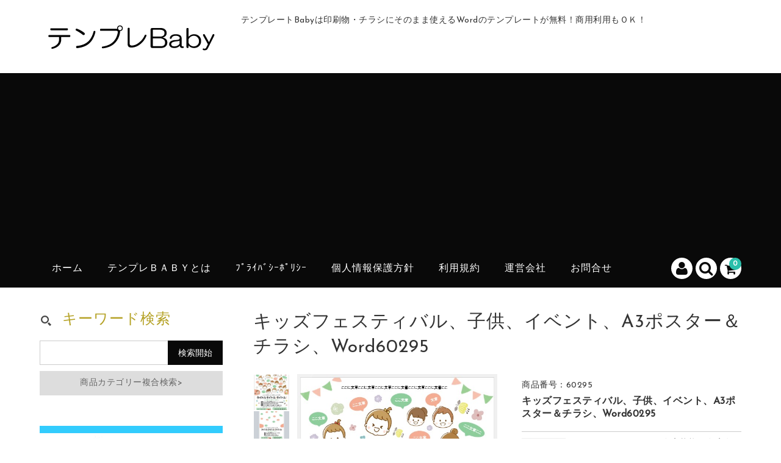

--- FILE ---
content_type: text/html; charset=UTF-8
request_url: https://template.baby/post-3489
body_size: 24764
content:
<!DOCTYPE html>
<html lang="ja">

<head>
	<meta charset="UTF-8" />
	<meta name="viewport" content="width=device-width, user-scalable=no">
	<meta name="format-detection" content="telephone=no"/>


	<title>キッズフェスティバル、子供、イベント、A3ポスター＆チラシ、Word60295 | Wordの印刷物・チラシ無料テンプレートなら「テンプレBaby」</title>
<meta name='robots' content='max-image-preview:large' />
<link rel='dns-prefetch' href='//cdn.jsdelivr.net' />
<link rel='dns-prefetch' href='//www.googletagmanager.com' />
<link rel='dns-prefetch' href='//fonts.googleapis.com' />
<link rel='dns-prefetch' href='//pagead2.googlesyndication.com' />
<link rel="alternate" type="application/rss+xml" title="Wordの印刷物・チラシ無料テンプレートなら「テンプレBaby」 &raquo; キッズフェスティバル、子供、イベント、A3ポスター＆チラシ、Word60295 のコメントのフィード" href="https://template.baby/post-3489/feed" />
<link rel="alternate" title="oEmbed (JSON)" type="application/json+oembed" href="https://template.baby/wp-json/oembed/1.0/embed?url=https%3A%2F%2Ftemplate.baby%2Fpost-3489" />
<link rel="alternate" title="oEmbed (XML)" type="text/xml+oembed" href="https://template.baby/wp-json/oembed/1.0/embed?url=https%3A%2F%2Ftemplate.baby%2Fpost-3489&#038;format=xml" />
<style id='wp-img-auto-sizes-contain-inline-css' type='text/css'>
img:is([sizes=auto i],[sizes^="auto," i]){contain-intrinsic-size:3000px 1500px}
/*# sourceURL=wp-img-auto-sizes-contain-inline-css */
</style>
<link rel='stylesheet' id='parent-style-css' href='https://template.baby/wp-content/themes/welcart_basic/style.css?ver=6.9' type='text/css' media='all' />
<link rel='stylesheet' id='parent-welcart-style-css' href='https://template.baby/wp-content/themes/welcart_basic/usces_cart.css?ver=1.0' type='text/css' media='all' />
<link rel='stylesheet' id='google-fonts-sans-css' href='https://fonts.googleapis.com/css?family=Josefin+Sans&#038;ver=6.9' type='text/css' media='all' />
<link rel='stylesheet' id='slick-style-css' href='https://template.baby/wp-content/themes/welcart_basic-voll/css/slick.css?ver=1.0' type='text/css' media='all' />
<link rel='stylesheet' id='slick-theme-style-css' href='https://template.baby/wp-content/themes/welcart_basic-voll/css/slick-theme.css?ver=1.0' type='text/css' media='all' />
<link rel='stylesheet' id='scroll-style-css' href='https://template.baby/wp-content/themes/welcart_basic-voll/css/scroll.css?ver=1.0' type='text/css' media='all' />
<style id='wp-emoji-styles-inline-css' type='text/css'>

	img.wp-smiley, img.emoji {
		display: inline !important;
		border: none !important;
		box-shadow: none !important;
		height: 1em !important;
		width: 1em !important;
		margin: 0 0.07em !important;
		vertical-align: -0.1em !important;
		background: none !important;
		padding: 0 !important;
	}
/*# sourceURL=wp-emoji-styles-inline-css */
</style>
<style id='wp-block-library-inline-css' type='text/css'>
:root{--wp-block-synced-color:#7a00df;--wp-block-synced-color--rgb:122,0,223;--wp-bound-block-color:var(--wp-block-synced-color);--wp-editor-canvas-background:#ddd;--wp-admin-theme-color:#007cba;--wp-admin-theme-color--rgb:0,124,186;--wp-admin-theme-color-darker-10:#006ba1;--wp-admin-theme-color-darker-10--rgb:0,107,160.5;--wp-admin-theme-color-darker-20:#005a87;--wp-admin-theme-color-darker-20--rgb:0,90,135;--wp-admin-border-width-focus:2px}@media (min-resolution:192dpi){:root{--wp-admin-border-width-focus:1.5px}}.wp-element-button{cursor:pointer}:root .has-very-light-gray-background-color{background-color:#eee}:root .has-very-dark-gray-background-color{background-color:#313131}:root .has-very-light-gray-color{color:#eee}:root .has-very-dark-gray-color{color:#313131}:root .has-vivid-green-cyan-to-vivid-cyan-blue-gradient-background{background:linear-gradient(135deg,#00d084,#0693e3)}:root .has-purple-crush-gradient-background{background:linear-gradient(135deg,#34e2e4,#4721fb 50%,#ab1dfe)}:root .has-hazy-dawn-gradient-background{background:linear-gradient(135deg,#faaca8,#dad0ec)}:root .has-subdued-olive-gradient-background{background:linear-gradient(135deg,#fafae1,#67a671)}:root .has-atomic-cream-gradient-background{background:linear-gradient(135deg,#fdd79a,#004a59)}:root .has-nightshade-gradient-background{background:linear-gradient(135deg,#330968,#31cdcf)}:root .has-midnight-gradient-background{background:linear-gradient(135deg,#020381,#2874fc)}:root{--wp--preset--font-size--normal:16px;--wp--preset--font-size--huge:42px}.has-regular-font-size{font-size:1em}.has-larger-font-size{font-size:2.625em}.has-normal-font-size{font-size:var(--wp--preset--font-size--normal)}.has-huge-font-size{font-size:var(--wp--preset--font-size--huge)}.has-text-align-center{text-align:center}.has-text-align-left{text-align:left}.has-text-align-right{text-align:right}.has-fit-text{white-space:nowrap!important}#end-resizable-editor-section{display:none}.aligncenter{clear:both}.items-justified-left{justify-content:flex-start}.items-justified-center{justify-content:center}.items-justified-right{justify-content:flex-end}.items-justified-space-between{justify-content:space-between}.screen-reader-text{border:0;clip-path:inset(50%);height:1px;margin:-1px;overflow:hidden;padding:0;position:absolute;width:1px;word-wrap:normal!important}.screen-reader-text:focus{background-color:#ddd;clip-path:none;color:#444;display:block;font-size:1em;height:auto;left:5px;line-height:normal;padding:15px 23px 14px;text-decoration:none;top:5px;width:auto;z-index:100000}html :where(.has-border-color){border-style:solid}html :where([style*=border-top-color]){border-top-style:solid}html :where([style*=border-right-color]){border-right-style:solid}html :where([style*=border-bottom-color]){border-bottom-style:solid}html :where([style*=border-left-color]){border-left-style:solid}html :where([style*=border-width]){border-style:solid}html :where([style*=border-top-width]){border-top-style:solid}html :where([style*=border-right-width]){border-right-style:solid}html :where([style*=border-bottom-width]){border-bottom-style:solid}html :where([style*=border-left-width]){border-left-style:solid}html :where(img[class*=wp-image-]){height:auto;max-width:100%}:where(figure){margin:0 0 1em}html :where(.is-position-sticky){--wp-admin--admin-bar--position-offset:var(--wp-admin--admin-bar--height,0px)}@media screen and (max-width:600px){html :where(.is-position-sticky){--wp-admin--admin-bar--position-offset:0px}}
/*# sourceURL=/wp-includes/css/dist/block-library/common.min.css */
</style>
<style id='classic-theme-styles-inline-css' type='text/css'>
/*! This file is auto-generated */
.wp-block-button__link{color:#fff;background-color:#32373c;border-radius:9999px;box-shadow:none;text-decoration:none;padding:calc(.667em + 2px) calc(1.333em + 2px);font-size:1.125em}.wp-block-file__button{background:#32373c;color:#fff;text-decoration:none}
/*# sourceURL=/wp-includes/css/classic-themes.min.css */
</style>
<link rel='stylesheet' id='contact-form-7-css' href='https://template.baby/wp-content/plugins/contact-form-7/includes/css/styles.css?ver=6.0.5' type='text/css' media='all' />
<link rel='stylesheet' id='wc-basic-style-css' href='https://template.baby/wp-content/themes/welcart_basic-voll/style.css?ver=1.7.7' type='text/css' media='all' />
<link rel='stylesheet' id='font-awesome-css' href='https://template.baby/wp-content/themes/welcart_basic/font-awesome/font-awesome.min.css?ver=1.0' type='text/css' media='all' />
<link rel='stylesheet' id='luminous-basic-css-css' href='https://template.baby/wp-content/themes/welcart_basic/css/luminous-basic.css?ver=1.0' type='text/css' media='all' />
<style id='akismet-widget-style-inline-css' type='text/css'>

			.a-stats {
				--akismet-color-mid-green: #357b49;
				--akismet-color-white: #fff;
				--akismet-color-light-grey: #f6f7f7;

				max-width: 350px;
				width: auto;
			}

			.a-stats * {
				all: unset;
				box-sizing: border-box;
			}

			.a-stats strong {
				font-weight: 600;
			}

			.a-stats a.a-stats__link,
			.a-stats a.a-stats__link:visited,
			.a-stats a.a-stats__link:active {
				background: var(--akismet-color-mid-green);
				border: none;
				box-shadow: none;
				border-radius: 8px;
				color: var(--akismet-color-white);
				cursor: pointer;
				display: block;
				font-family: -apple-system, BlinkMacSystemFont, 'Segoe UI', 'Roboto', 'Oxygen-Sans', 'Ubuntu', 'Cantarell', 'Helvetica Neue', sans-serif;
				font-weight: 500;
				padding: 12px;
				text-align: center;
				text-decoration: none;
				transition: all 0.2s ease;
			}

			/* Extra specificity to deal with TwentyTwentyOne focus style */
			.widget .a-stats a.a-stats__link:focus {
				background: var(--akismet-color-mid-green);
				color: var(--akismet-color-white);
				text-decoration: none;
			}

			.a-stats a.a-stats__link:hover {
				filter: brightness(110%);
				box-shadow: 0 4px 12px rgba(0, 0, 0, 0.06), 0 0 2px rgba(0, 0, 0, 0.16);
			}

			.a-stats .count {
				color: var(--akismet-color-white);
				display: block;
				font-size: 1.5em;
				line-height: 1.4;
				padding: 0 13px;
				white-space: nowrap;
			}
		
/*# sourceURL=akismet-widget-style-inline-css */
</style>
<link rel='stylesheet' id='dlsellerStyleSheets-css' href='https://template.baby/wp-content/plugins/wcex_dlseller/dlseller.css?ver=6.9' type='text/css' media='all' />
<link rel='stylesheet' id='usces_default_css-css' href='https://template.baby/wp-content/plugins/usc-e-shop/css/usces_default.css?ver=2.11.26.2512161' type='text/css' media='all' />
<link rel='stylesheet' id='dashicons-css' href='https://template.baby/wp-includes/css/dashicons.min.css?ver=6.9' type='text/css' media='all' />
<link rel='stylesheet' id='theme_cart_css-css' href='https://template.baby/wp-content/themes/welcart_basic-voll/usces_cart.css?ver=2.11.26.2512161' type='text/css' media='all' />
<script type="text/javascript" src="https://template.baby/wp-includes/js/jquery/jquery.min.js?ver=3.7.1" id="jquery-core-js"></script>
<script type="text/javascript" src="https://template.baby/wp-includes/js/jquery/jquery-migrate.min.js?ver=3.4.1" id="jquery-migrate-js"></script>
<script type="text/javascript" src="https://template.baby/wp-content/themes/welcart_basic-voll/js/front-customized.js?ver=1.0" id="front-customized-js"></script>
<script type="text/javascript" src="https://template.baby/wp-content/themes/welcart_basic-voll/js/slick.min.js?ver=1.0" id="slick-js-js"></script>
<script type="text/javascript" src="https://template.baby/wp-content/themes/welcart_basic-voll/js/wcct-slick.js?ver=1.0" id="wcct-slick-js-js"></script>
<script type="text/javascript" src="https://template.baby/wp-content/themes/welcart_basic-voll/js/ScrollTrigger.min.js?ver=1.0" id="scrolltrigger-js-js"></script>
<script type="text/javascript" src="https://template.baby/wp-content/themes/welcart_basic-voll/js/wcct-scroll.js?ver=1.0" id="wcct-scroll-js-js"></script>
<script type="text/javascript" src="https://template.baby/wp-content/themes/welcart_basic-voll/js/wcct-itemsingle.js?ver=1.0" id="wcct-itemsingle-js"></script>
<script type="text/javascript" src="https://template.baby/wp-content/themes/welcart_basic/js/front-customized.js?ver=1.0" id="wc-basic-js-js"></script>

<!-- Site Kit によって追加された Google タグ（gtag.js）スニペット -->

<!-- Google アナリティクス スニペット (Site Kit が追加) -->
<script type="text/javascript" src="https://www.googletagmanager.com/gtag/js?id=G-0CG87BCWSM" id="google_gtagjs-js" async></script>
<script type="text/javascript" id="google_gtagjs-js-after">
/* <![CDATA[ */
window.dataLayer = window.dataLayer || [];function gtag(){dataLayer.push(arguments);}
gtag("set","linker",{"domains":["template.baby"]});
gtag("js", new Date());
gtag("set", "developer_id.dZTNiMT", true);
gtag("config", "G-0CG87BCWSM");
//# sourceURL=google_gtagjs-js-after
/* ]]> */
</script>

<!-- Site Kit によって追加された終了 Google タグ（gtag.js）スニペット -->
<link rel="https://api.w.org/" href="https://template.baby/wp-json/" /><link rel="alternate" title="JSON" type="application/json" href="https://template.baby/wp-json/wp/v2/posts/3489" /><link rel="EditURI" type="application/rsd+xml" title="RSD" href="https://template.baby/xmlrpc.php?rsd" />
<meta name="generator" content="WordPress 6.9" />
<link rel="canonical" href="https://template.baby/post-3489" />
<link rel='shortlink' href='https://template.baby/?p=3489' />

<meta property="og:title" content="キッズフェスティバル、子供、イベント、A3ポスター＆チラシ、Word60295">
<meta property="og:type" content="product">
<meta property="og:description" content="キッズフェスティバル、子供、イベント、A3ポスター＆チラシ、Word60295">
<meta property="og:url" content="https://template.baby/post-3489">
<meta property="og:image" content="https://template.baby/wp-content/uploads/2022/11/60295-150x150.jpg">
<meta property="og:site_name" content="Wordの印刷物・チラシ無料テンプレートなら「テンプレBaby」"><meta name="generator" content="Site Kit by Google 1.148.0" />
<!-- Site Kit が追加した Google AdSense メタタグ -->
<meta name="google-adsense-platform-account" content="ca-host-pub-2644536267352236">
<meta name="google-adsense-platform-domain" content="sitekit.withgoogle.com">
<!-- Site Kit が追加した End Google AdSense メタタグ -->
		<link href="https://template.baby/wp-content/themes/welcart_basic-voll/dlseller.css" rel="stylesheet" type="text/css" />
		
<!-- Google AdSense スニペット (Site Kit が追加) -->
<script type="text/javascript" async="async" src="https://pagead2.googlesyndication.com/pagead/js/adsbygoogle.js?client=ca-pub-1677643067441379&amp;host=ca-host-pub-2644536267352236" crossorigin="anonymous"></script>

<!-- (ここまで) Google AdSense スニペット (Site Kit が追加) -->
<link rel="icon" href="https://template.baby/wp-content/uploads/2022/10/cropped-テンプレBabyマーク-2-32x32.png" sizes="32x32" />
<link rel="icon" href="https://template.baby/wp-content/uploads/2022/10/cropped-テンプレBabyマーク-2-192x192.png" sizes="192x192" />
<link rel="apple-touch-icon" href="https://template.baby/wp-content/uploads/2022/10/cropped-テンプレBabyマーク-2-180x180.png" />
<meta name="msapplication-TileImage" content="https://template.baby/wp-content/uploads/2022/10/cropped-テンプレBabyマーク-2-270x270.png" />
		<style type="text/css" id="wp-custom-css">
			#block-70.wp-block-columns {
    margin-bottom: 0 !important;
}		</style>
		</head>

<body class="wp-singular post-template-default single single-post postid-3489 single-format-standard wp-theme-welcart_basic wp-child-theme-welcart_basic-voll has-sidebar">

	
	<div class="site">

		<header id="masthead" class="site-header" role="banner">
			<div class="inner cf">

			<div class="fixed-box">
				<div id="head-top">
					<div class="head-inner cf">
													<div class="site-title">
							<a href="https://template.baby/" title="Wordの印刷物・チラシ無料テンプレートなら「テンプレBaby」" rel="home">
																	<img src="https://template.baby/wp-content/uploads/2021/07/rogo_0010.png" alt="Wordの印刷物・チラシ無料テンプレートなら「テンプレBaby」">
									
							</a>
						</div>


													<p class="site-description">テンプレートBabyは印刷物・チラシにそのまま使えるWordのテンプレートが無料！商用利用もＯＫ！</p>
						
																				<section id="widget-head" class="widget widget-area entries">
								<div id="block-66" class="widget widget_block">
<div class="wp-block-columns is-layout-flex wp-container-core-columns-is-layout-9d6595d7 wp-block-columns-is-layout-flex"></div>
</div>							</section>
																		</div><!-- #head-inner -->
				</div><!-- #head-top -->

				
					<div id="head-bottom">

						<div class="head-inner cf">

															<div class="incart-btn">
									<a href="https://template.baby/usces-cart">
										<i class="fa fa-shopping-cart"></i><span class="total-quant" id="widgetcart-total-quant">0</span>
									</a>
								</div><!-- .incart-btn -->
							
							<div class="menu-bar">
								<a class="menu-trigger">
									<span></span>
									<span></span>
									<span></span>
								</a>
							</div><!-- .menu-bar -->

							<div class="mobile_menu_wrap">
								<div class="mobile_menu">

									<div class="snav cf">

										<div class="search-box cf">
											<i class="fa fa-search" aria-hidden="true"></i>
											<form role="search" method="get" action="https://template.baby/" >
		<div class="s-box">
			<input type="text" value="" name="s" id="head-s-text" class="search-text" />
			<input type="submit" id="head-s-submit" class="searchsubmit" value="&#xf002;" />
		</div>
	</form>										</div><!-- .search-box -->

																				<div class="membership cf">
											<i class="fa fa-user" aria-hidden="true"></i>
											<ul class="cf">
																																					<li>ゲスト</li>
													<li><a href="https://template.baby/usces-member?usces_page=login" class="usces_login_a">ログイン</a></li>
													<li><a href="https://template.baby/usces-member?usces_page=newmember">新規会員登録</a></li>
																																			</ul>
										</div><!-- .membership -->
										
									</div><!-- .snav -->

									
									<nav id="site-navigation" class="main-navigation" role="navigation">
									<div class="nav-menu-open"><ul id="menu-%e3%83%98%e3%83%83%e3%83%80%e3%83%bc%e3%83%a1%e3%83%8b%e3%83%a5%e3%83%bc" class="header-nav-container cf"><li id="menu-item-6345" class="menu-item menu-item-type-custom menu-item-object-custom menu-item-home menu-item-6345"><a href="https://template.baby">ホーム</a></li>
<li id="menu-item-6346" class="menu-item menu-item-type-post_type menu-item-object-page menu-item-6346"><a href="https://template.baby/%e3%83%86%e3%83%b3%e3%83%97%e3%83%ac%ef%bd%82%ef%bd%81%ef%bd%82%ef%bd%99%e3%81%a8%e3%81%af">テンプレＢａｂｙとは</a></li>
<li id="menu-item-6348" class="menu-item menu-item-type-post_type menu-item-object-page menu-item-privacy-policy menu-item-6348"><a rel="privacy-policy" href="https://template.baby/%e3%83%97%e3%83%a9%e3%82%a4%e3%83%90%e3%82%b7%e3%83%bc%e3%83%9d%e3%83%aa%e3%82%b7%e3%83%bc">ﾌﾟﾗｲﾊﾞｼｰﾎﾟﾘｼｰ</a></li>
<li id="menu-item-6349" class="menu-item menu-item-type-post_type menu-item-object-page menu-item-6349"><a href="https://template.baby/%e5%80%8b%e4%ba%ba%e6%83%85%e5%a0%b1%e4%bf%9d%e8%ad%b7%e6%96%b9%e9%87%9d">個人情報保護方針</a></li>
<li id="menu-item-6350" class="menu-item menu-item-type-post_type menu-item-object-page menu-item-6350"><a href="https://template.baby/%e5%88%a9%e7%94%a8%e8%a6%8f%e7%b4%84">利用規約</a></li>
<li id="menu-item-6351" class="menu-item menu-item-type-post_type menu-item-object-page menu-item-6351"><a href="https://template.baby/%e9%81%8b%e5%96%b6%e4%bc%9a%e7%a4%be">運営会社</a></li>
<li id="menu-item-6352" class="menu-item menu-item-type-post_type menu-item-object-page menu-item-6352"><a href="https://template.baby/usces-inquiry">お問合せ</a></li>
</ul></div>									</nav><!-- #site-navigation -->

								</div><!-- .mobile-menu -->
							</div><!-- .mobile-menu-wrap -->

						</div><!-- #head_in -->
					</div><!-- #head_bottom -->

				
			</div><!-- .fixed-box -->


			</div><!-- .inner-->
		</header><!-- #masthead -->


		

		<div id="main" class="wrapper two-column left-set"><div id="primary" class="site-content">
	<div id="content" role="main">

		<div class="inframe">

		
			<article class="post-3489 post type-post status-publish format-standard has-post-thumbnail category-a3-size category-event category-illustration category-pink category-citypromotion category-recruitment category-participation category-item category-promotionofcivicactivities category-childcare category-white category-green category-municipally category-flower" id="post-3489">

				<h1 class="item_page_title">キッズフェスティバル、子供、イベント、A3ポスター＆チラシ、Word60295</h1>

												
				<div id="itempage" class="date">



					<div class="cf">

						<div id="img-box" class="cf">
							
														<div id="itemimg-sub" class="slider slider-nav itemsubimg">
								<div><img width="90" height="90" src="https://template.baby/wp-content/uploads/2022/11/60295-150x150.jpg" class="attachment-90x90 size-90x90" alt="60295" decoding="async" srcset="https://template.baby/wp-content/uploads/2022/11/60295-150x150.jpg 150w, https://template.baby/wp-content/uploads/2022/11/60295-40x40.jpg 40w" sizes="(max-width: 90px) 100vw, 90px" /></div>
																<div><img width="90" height="90" src="https://template.baby/wp-content/uploads/2022/11/60295_1-150x150.jpg" class="attachment-90x90 size-90x90" alt="60295" decoding="async" srcset="https://template.baby/wp-content/uploads/2022/11/60295_1-150x150.jpg 150w, https://template.baby/wp-content/uploads/2022/11/60295_1-40x40.jpg 40w" sizes="(max-width: 90px) 100vw, 90px" /></div>
															</div><!-- #itemimg-sub -->
							
							<div id="itemimg-main" class="itemimg">
								<div class="slider slider-for">
									<div><a href="https://template.baby/wp-content/uploads/2022/11/60295.jpg" ><img width="427" height="600" src="https://template.baby/wp-content/uploads/2022/11/60295.jpg" class="attachment-600x600 size-600x600" alt="60295" decoding="async" fetchpriority="high" srcset="https://template.baby/wp-content/uploads/2022/11/60295.jpg 542w, https://template.baby/wp-content/uploads/2022/11/60295-213x300.jpg 213w" sizes="(max-width: 427px) 100vw, 427px" /></a></div>
																		<div><a href="https://template.baby/wp-content/uploads/2022/11/60295_1.jpg" ><img width="421" height="600" src="https://template.baby/wp-content/uploads/2022/11/60295_1.jpg" class="attachment-600x600 size-600x600" alt="60295" decoding="async" loading="lazy" srcset="https://template.baby/wp-content/uploads/2022/11/60295_1.jpg 708w, https://template.baby/wp-content/uploads/2022/11/60295_1-211x300.jpg 211w" sizes="auto, (max-width: 421px) 100vw, 421px" /></a></div>
																	</div>
															</div><!-- #itemimg-main -->
						</div>

						<div class="item-info">
							<ul class="cf opt-tag">
</ul>
														<div class="itemcode">商品番号：60295</div>
							<h2 class="item-name">キッズフェスティバル、子供、イベント、A3ポスター＆チラシ、Word60295</h2>

															
							<form action="https://template.baby/usces-cart" method="post">
								<div class="skuform">
		
										
									<div class="inner cf">
										
																				<div class="left">
											<div class="skuimg">
											<img width="213" height="300" src="https://template.baby/wp-content/uploads/2022/11/60295.jpg" class="attachment-300x300 size-300x300" alt="" decoding="async" loading="lazy" srcset="https://template.baby/wp-content/uploads/2022/11/60295.jpg 542w, https://template.baby/wp-content/uploads/2022/11/60295-213x300.jpg 213w" sizes="auto, (max-width: 213px) 100vw, 213px" />											</div>
										</div><!-- left -->
																				
										<div class="right">
	
																					
												
	
											<div class="zaikostatus">在庫状態：在庫有り</div>
	
											<div class="field">
																
												<div class="field_price">
																									¥0<em class="tax">（税込）</em>												</div>
																							</div>
			
																						<div class="c-box">
												<span class="cart-button"><input name="zaikonum[3489][60295]" type="hidden" id="zaikonum[3489][60295]" value="9951" />
<input name="zaiko[3489][60295]" type="hidden" id="zaiko[3489][60295]" value="0" />
<input name="gptekiyo[3489][60295]" type="hidden" id="gptekiyo[3489][60295]" value="0" />
<input name="skuPrice[3489][60295]" type="hidden" id="skuPrice[3489][60295]" value="0" />
<input name="inCart[3489][60295]" type="submit" id="inCart[3489][60295]" class="skubutton" value="カートへ入れる" onclick="return uscesCart.intoCart( '3489','60295' )" /><input name="usces_referer" type="hidden" value="/post-3489" />
</span>
											</div>
																						<div class="error_message"></div>
	
										</div><!-- .right -->
									</div><!-- .inner -->
	
								</div><!-- .skuform -->
								<input name="dlseller_transition" type="hidden" value="single_item" />							</form>
								
						</div><!-- .item-info -->
	
		
					</div><!-- .cf -->

					<div class="item-description">
						<div class="inner">
							<p style="text-align: left;"><strong>■このWord無料テンプレートについて</strong></p>
<hr />
<p style="text-align: left;">※無料ダウンロードされたものには、<span style="color: #ff0000;">イラストや写真の素材は入っていません。</span><br />
（無料素材サイトの再配布禁止の規約より）<br />
あらかじめ入っているパーツはそのまま使用可能です。</p>
<p style="text-align: left;">作成されるテーマに沿った素材を、以下からダウンロードして入れてご使用下さい。</p>
<hr />
<p style="text-align: left;"><strong>■無料素材サイト</strong></p>
<hr />
<p style="text-align: left;"><span style="color: #ff0000;"><strong>このテンプレで使用した無料素材のダウンロードはコチラから<br />
</strong></span>▼▼▼▼▼▼▼▼▼▼▼▼▼▼▼▼▼▼</p>
<p style="text-align: left;">文字をクリック</p>
<p><a href="https://www.ac-illust.com/main/detail.php?id=23127426&amp;title=%E7%A7%8B%E7%B4%A0%E6%9D%90%E3%82%BB%E3%83%83%E3%83%88%EF%BC%88%E3%83%91%E3%83%BC%E3%83%97%E3%83%AB%E3%83%BB%E3%82%AA%E3%83%AC%E3%83%B3%E3%82%B8%E7%B3%BB%EF%BC%89#a_aid=62c2765b868b1&amp;a_bid=e576d457" target="_blank" rel="noopener"><strong><img loading="lazy" decoding="async" class="alignnone size-full wp-image-3708" src="https://template.baby/wp-content/uploads/2022/11/WS000000-14.jpg" alt="" width="100" height="70" />無料イラストなら【イラストAC】</strong><br />
</a><img loading="lazy" decoding="async" style="border: 0;" src="https://acworks.postaffiliatepro.com/scripts/g5iueh?a_aid=62c2765b868b1&amp;a_bid=e576d457" alt="" width="1" height="1" /><br />
<a href="https://www.ac-illust.com/main/detail.php?id=23173215&amp;title=%E5%BA%A7%E3%82%8B%E5%AD%90%E4%BE%9B%E3%81%9F%E3%81%A1%28%E6%96%9C%E3%82%81%29#a_aid=62c2765b868b1&amp;a_bid=e576d457" target="_blank" rel="noopener"><strong><img loading="lazy" decoding="async" class="alignnone size-full wp-image-3709" src="https://template.baby/wp-content/uploads/2022/11/WS000001-13.jpg" alt="" width="97" height="35" />無料イラストなら【イラストAC】</strong><br />
</a><img loading="lazy" decoding="async" style="border: 0;" src="https://acworks.postaffiliatepro.com/scripts/g5iueh?a_aid=62c2765b868b1&amp;a_bid=e576d457" alt="" width="1" height="1" /><br />
<a href="https://www.ac-illust.com/main/detail.php?id=23192044&amp;title=%E5%8C%97%E6%AC%A7%E9%A2%A8%E3%81%AE%E8%8A%B1%E3%81%A8%E8%91%89%E3%81%A3%E3%81%B1%E3%81%AE%E3%82%BB%E3%83%83%E3%83%88#a_aid=62c2765b868b1&amp;a_bid=e576d457" target="_blank" rel="noopener"><strong><img loading="lazy" decoding="async" class="alignnone size-full wp-image-3710" src="https://template.baby/wp-content/uploads/2022/11/WS000002-8.jpg" alt="" width="101" height="65" />無料イラストなら【イラストAC】</strong><br />
</a><img loading="lazy" decoding="async" style="border: 0;" src="https://acworks.postaffiliatepro.com/scripts/g5iueh?a_aid=62c2765b868b1&amp;a_bid=e576d457" alt="" width="1" height="1" /><br />
<a href="https://www.ac-illust.com/main/detail.php?id=23131508&amp;title=%E7%94%B7%E6%80%A7%E3%80%80%E3%81%84%E3%82%8D%E3%81%84%E3%82%8D%E3%81%AA%E8%A1%A8%E6%83%85#a_aid=62c2765b868b1&amp;a_bid=e576d457" target="_blank" rel="noopener"><strong><img loading="lazy" decoding="async" class="alignnone size-full wp-image-3711" src="https://template.baby/wp-content/uploads/2022/11/WS000003.jpg" alt="" width="106" height="74" />無料イラストなら【イラストAC】</strong><br />
</a><img loading="lazy" decoding="async" style="border: 0;" src="https://acworks.postaffiliatepro.com/scripts/g5iueh?a_aid=62c2765b868b1&amp;a_bid=e576d457" alt="" width="1" height="1" /><br />
<a href="https://www.ac-illust.com/main/detail.php?id=23131493&amp;title=%E5%A5%B3%E6%80%A7%E3%80%80%E3%81%84%E3%82%8D%E3%81%84%E3%82%8D%E3%81%AA%E8%A1%A8%E6%83%85#a_aid=62c2765b868b1&amp;a_bid=e576d457" target="_blank" rel="noopener"><strong><img loading="lazy" decoding="async" class="alignnone size-full wp-image-3712" src="https://template.baby/wp-content/uploads/2022/11/WS000004.jpg" alt="" width="99" height="67" />無料イラストなら【イラストAC】</strong><br />
</a><img loading="lazy" decoding="async" style="border: 0;" src="https://acworks.postaffiliatepro.com/scripts/g5iueh?a_aid=62c2765b868b1&amp;a_bid=e576d457" alt="" width="1" height="1" /></p>
<p style="text-align: left;">※上記のサイト内の、利用規約の範囲内でご利用が可能です。<br />
※上記の、無料サイトの利用規約に違反した又はその恐れがある場合の、一切の損害について、弊社は責任を負いません。<br />
サイトの利用規約をよくご確認の上、ご利用ください。</p>
						</div>
					</div>
					
					<div id="tab" class="fromBottomIn" data-scroll="once">
						<div class="tab-list-area">
						<ul class="tab-list cf">
							<li><span class="tab_link">その他</span></li>
														<li><span class="tab_link">レビュー<span class="review-num">（ 0 ）</span></span></li>
													</ul>
						</div>
						
						<div class="icf-wrapper tab-box">
							<div class="inner">
								<div class="dlseller-wrap">
									<table class="dlseller">
										<tr><th>再ダウンロード有効期間（日数）</th><td>無期限</td></tr>
										<tr><th>ファイル名</th><td>60295.docx</td></tr>
										<tr><th>公開日</th><td>2022/11/13</td></tr>
										<tr><th>バージョン</th><td>0.1</td></tr>
										<tr><th>制作</th><td>Maruko</td></tr>
									</table>
								</div><!-- .dlseller-wrap -->
															</div>
						</div>
						
<div id="wc_reviews" class="tab-box">
	
	
		<div class="inner">
			<p class="nowc_reviews">ログインしてレビューを書く事ができます。</p>
			<p class="reviews_btn"><a href="https://template.baby/usces-member?login_ref=https%3A%2F%2Ftemplate.baby%2Fpost-3489">ログインする</a></p>
		</div>

		
		<p class="nowc_reviews">お客様のレビューをお待ちしています。</p>
	
	
	
</div><!-- #wc_reviews -->

		
					</div>
	
						
				</div><!-- #itemspage -->
			</article>
	
				
		</div><!-- .inframe -->

	</div><!-- end of content -->
</div><!-- end of primary -->


<aside id="secondary" class="widget-area" role="complementary">

	<section id="welcart_search-6" class="widget widget_welcart_search fromBottomIn" data-scroll="once"><h3 class="widget_title"><img src="https://template.baby/wp-content/themes/welcart_basic-voll/images/search.png" alt="キーワード検索" />キーワード検索</h3>
		<ul class="ucart_search_body ucart_widget_body"><li>
		<form method="get" id="searchform" action="https://template.baby" >
		<input type="text" value="" name="s" id="s" class="searchtext" /><input type="submit" id="searchsubmit" value="検索開始" />
		<div><a href="https://template.baby/usces-cart?usces_page=search_item">商品カテゴリー複合検索&gt;</a></div>		</form>
		</li></ul>

		</section><section id="block-82" class="widget widget_block widget_media_image fromBottomIn" data-scroll="once">
<figure class="wp-block-image size-full"><a href="https://template.baby/usces-member"><img loading="lazy" decoding="async" width="300" height="300" src="https://template.baby/wp-content/uploads/2025/10/magniflexcollabo.jpg" alt="" class="wp-image-13081" srcset="https://template.baby/wp-content/uploads/2025/10/magniflexcollabo.jpg 300w, https://template.baby/wp-content/uploads/2025/10/magniflexcollabo-150x150.jpg 150w" sizes="auto, (max-width: 300px) 100vw, 300px" /></a></figure>
</section><section id="block-59" class="widget widget_block widget_media_image fromBottomIn" data-scroll="once">
<figure class="wp-block-image size-full"><a href="https://www.youtube.com/watch?v=-qSqcXkEHJY"><img loading="lazy" decoding="async" width="300" height="200" src="https://template.baby/wp-content/uploads/2023/03/youtube300x200.jpg" alt="" class="wp-image-6434"/></a></figure>
</section><section id="usces-recent-posts-4" class="widget usces_recent_entries fromBottomIn" data-scroll="once"><h3 class="widget_title">お知らせ</h3>		<ul>
						<li><a href="https://template.baby/post-10973" title="イラストも全部入ってるテンプレート続々登場！">
				イラストも全部入ってるテンプレート続々登場！			</a></li>
						<li><a href="https://template.baby/post-4849" title="ぜひ、コメントしてみてください！">
				ぜひ、コメントしてみてください！			</a></li>
						<li><a href="https://template.baby/post-1" title="お客様の声よりサイトオープンしました！">
				お客様の声よりサイトオープンしました！			</a></li>
					</ul>
			</section><section id="basic_item_list-5" class="widget widget_basic_item_list fromBottomIn" data-scroll="once"><h3 class="widget_title">おすすめのWord</h3><div class="item-list list-wrap grid cf">
<div class="grid-sizer"></div>
<article class="grid-box" id="post-10875">
<div class="inner item-info">
<ul class="cf opt-tag">
<li class="recommend">お勧め商品</li>
</ul>

<div class="itemimg"><a href="https://template.baby/post-10875"><img width="214" height="300" src="https://template.baby/wp-content/uploads/2024/03/60064i186aw.jpg" class="attachment-300x300 size-300x300" alt="60064i186aw" loading="lazy" /></a></div>

<div class="itemname"><a href="https://template.baby/post-10875">マネーセミナー、お金、A3ポスター＆チラシ、Word60064i186aw</a></div>
<div class="itemprice">¥0<em class="tax">（税込）</em></div>
</div>
</article>
<article class="grid-box" id="post-10870">
<div class="inner item-info">
<ul class="cf opt-tag">
<li class="recommend">お勧め商品</li>
</ul>

<div class="itemimg"><a href="https://template.baby/post-10870"><img width="213" height="300" src="https://template.baby/wp-content/uploads/2024/03/60188i186aw.jpg" class="attachment-300x300 size-300x300" alt="60188i186aw" loading="lazy" /></a></div>

<div class="itemname"><a href="https://template.baby/post-10870">家、建築、セミナー、A3ポスター＆チラシ、Word60188i186aw</a></div>
<div class="itemprice">¥0<em class="tax">（税込）</em></div>
</div>
</article>
<article class="grid-box" id="post-10865">
<div class="inner item-info">
<ul class="cf opt-tag">
<li class="recommend">お勧め商品</li>
</ul>

<div class="itemimg"><a href="https://template.baby/post-10865"><img width="215" height="300" src="https://template.baby/wp-content/uploads/2024/03/60140i186aw.jpg" class="attachment-300x300 size-300x300" alt="60140i186aw" loading="lazy" /></a></div>

<div class="itemname"><a href="https://template.baby/post-10865">スポーツ大会、イベント、A3ポスター＆チラシ、Word60140i186aw</a></div>
<div class="itemprice">¥0<em class="tax">（税込）</em></div>
</div>
</article>
<article class="grid-box" id="post-10860">
<div class="inner item-info">
<ul class="cf opt-tag">
<li class="recommend">お勧め商品</li>
</ul>

<div class="itemimg"><a href="https://template.baby/post-10860"><img width="214" height="300" src="https://template.baby/wp-content/uploads/2024/03/60056i186aw.jpg" class="attachment-300x300 size-300x300" alt="60056i186aw" loading="lazy" /></a></div>

<div class="itemname"><a href="https://template.baby/post-10860">ビジネスセンター、社会人、A3ポスター＆チラシ、Word60056i186aw</a></div>
<div class="itemprice">¥0<em class="tax">（税込）</em></div>
</div>
</article>
<article class="grid-box" id="post-10844">
<div class="inner item-info">
<ul class="cf opt-tag">
<li class="recommend">お勧め商品</li>
</ul>

<div class="itemimg"><a href="https://template.baby/post-10844"><img width="212" height="300" src="https://template.baby/wp-content/uploads/2024/03/60052i186aw.jpg" class="attachment-300x300 size-300x300" alt="60052i186aw" loading="lazy" /></a></div>

<div class="itemname"><a href="https://template.baby/post-10844">マルシェ、イベント、サイクリング、A3ポスター＆チラシ、Word60052i186aw</a></div>
<div class="itemprice">¥0<em class="tax">（税込）</em></div>
</div>
</article>
<article class="grid-box" id="post-10839">
<div class="inner item-info">
<ul class="cf opt-tag">
<li class="recommend">お勧め商品</li>
</ul>

<div class="itemimg"><a href="https://template.baby/post-10839"><img width="215" height="300" src="https://template.baby/wp-content/uploads/2024/03/60048i186aw.jpg" class="attachment-300x300 size-300x300" alt="60048i186aw" loading="lazy" /></a></div>

<div class="itemname"><a href="https://template.baby/post-10839">イベント、マルシェ、A3ポスター＆チラシ、Word60048i186aw</a></div>
<div class="itemprice">¥0<em class="tax">（税込）</em></div>
</div>
</article>
<article class="grid-box" id="post-10829">
<div class="inner item-info">
<ul class="cf opt-tag">
<li class="recommend">お勧め商品</li>
</ul>

<div class="itemimg"><a href="https://template.baby/post-10829"><img width="214" height="300" src="https://template.baby/wp-content/uploads/2024/03/60012i186aw.jpg" class="attachment-300x300 size-300x300" alt="60012i186aw" loading="lazy" /></a></div>

<div class="itemname"><a href="https://template.baby/post-10829">病院、看護婦、薬、A3ポスター＆チラシ、Word60012i186aw</a></div>
<div class="itemprice">¥0<em class="tax">（税込）</em></div>
</div>
</article>
<article class="grid-box" id="post-10798">
<div class="inner item-info">
<ul class="cf opt-tag">
<li class="recommend">お勧め商品</li>
</ul>

<div class="itemimg"><a href="https://template.baby/post-10798"><img width="213" height="300" src="https://template.baby/wp-content/uploads/2024/02/60923.jpg" class="attachment-300x300 size-300x300" alt="60923" loading="lazy" /></a></div>

<div class="itemname"><a href="https://template.baby/post-10798">イベント、A3ポスター＆チラシ、Word60923</a></div>
<div class="itemprice">¥0<em class="tax">（税込）</em></div>
</div>
</article>
</div>
</section><section id="block-58" class="widget widget_block widget_media_image fromBottomIn" data-scroll="once">
<figure class="wp-block-image size-full"><a href="https://template.baby/post-5543"><img loading="lazy" decoding="async" width="300" height="200" src="https://template.baby/wp-content/uploads/2023/03/license300x200.jpg" alt="" class="wp-image-6433"/></a></figure>
</section><section id="block-65" class="widget widget_block widget_media_image fromBottomIn" data-scroll="once">
<figure class="wp-block-image size-full"><a href="https://www.youtube.com/shorts/vUEkPl9WbTU"><img loading="lazy" decoding="async" width="300" height="200" src="https://template.baby/wp-content/uploads/2023/03/youtube300x200_02.jpg" alt="" class="wp-image-7028"/></a></figure>
</section><section id="block-61" class="widget widget_block fromBottomIn" data-scroll="once"><a href="https://www.ac-illust.com/#a_aid=62c2765b868b1&amp;a_bid=815d1d2c" target="_blank"><img loading="lazy" decoding="async" src="//www.ac-associate.com/accounts/default1/banners/815d1d2c.jpg" alt="無料イラスト素材【イラストAC】" title="無料イラスト素材【イラストAC】" width="300" height="250"></a><img loading="lazy" decoding="async" style="border:0" src="https://acworks.postaffiliatepro.com/scripts/g5iueh?a_aid=62c2765b868b1&amp;a_bid=815d1d2c" width="1" height="1" alt=""></section><section id="block-62" class="widget widget_block fromBottomIn" data-scroll="once"><a href="https://www.photo-ac.com/#a_aid=62c2765b868b1&amp;a_bid=21853708" target="_blank"><img loading="lazy" decoding="async" src="//www.ac-associate.com/accounts/default1/banners/21853708.jpg" alt="写真素材素材【写真AC】" title="写真素材素材【写真AC】" width="300" height="250"></a><img loading="lazy" decoding="async" style="border:0" src="https://acworks.postaffiliatepro.com/scripts/g5iueh?a_aid=62c2765b868b1&amp;a_bid=21853708" width="1" height="1" alt=""></section><section id="block-57" class="widget widget_block widget_categories fromBottomIn" data-scroll="once"><ul class="wp-block-categories-list wp-block-categories">	<li class="cat-item cat-item-111"><a href="https://template.baby/post-category/item/specialfeature/illustrator/mamenyan">#まめにゃん様</a>
</li>
	<li class="cat-item cat-item-66"><a href="https://template.baby/post-category/item/size/a3-size">A3</a>
</li>
	<li class="cat-item cat-item-68"><a href="https://template.baby/post-category/item/size/a4-size">A4</a>
</li>
	<li class="cat-item cat-item-109"><a href="https://template.baby/post-category/item/specialfeature/illustrator/acworks">acworks様</a>
</li>
	<li class="cat-item cat-item-100"><a href="https://template.baby/post-category/item/specialfeature/illustrator/ayakono">ayakono様</a>
</li>
	<li class="cat-item cat-item-92"><a href="https://template.baby/post-category/item/specialfeature/illustrator/cocoanco">cocoanco様</a>
</li>
	<li class="cat-item cat-item-90"><a href="https://template.baby/post-category/item/specialfeature/illustrator/hoship">Hoship様</a>
</li>
	<li class="cat-item cat-item-91"><a href="https://template.baby/post-category/item/specialfeature/illustrator/illustration-store">ILLUSTRATION＊STORE様</a>
</li>
	<li class="cat-item cat-item-93"><a href="https://template.baby/post-category/item/specialfeature/illustrator/keico">keico様</a>
</li>
	<li class="cat-item cat-item-95"><a href="https://template.baby/post-category/item/specialfeature/illustrator/megkmit">megkmit様</a>
</li>
	<li class="cat-item cat-item-94"><a href="https://template.baby/post-category/item/specialfeature/illustrator/morockme">morockme様</a>
</li>
	<li class="cat-item cat-item-96"><a href="https://template.baby/post-category/item/specialfeature/illustrator/somosomo">somosomo様</a>
</li>
	<li class="cat-item cat-item-110"><a href="https://template.baby/post-category/item/specialfeature/illustrator/ty_photo">TY_Photo様</a>
</li>
	<li class="cat-item cat-item-102"><a href="https://template.baby/post-category/item/specialfeature/illustrator/wai">WAi様</a>
</li>
	<li class="cat-item cat-item-20"><a href="https://template.baby/post-category/item/event">イベント</a>
</li>
	<li class="cat-item cat-item-21"><a href="https://template.baby/post-category/item/illustration">イラスト</a>
</li>
	<li class="cat-item cat-item-69"><a href="https://template.baby/post-category/item/color/orange">オレンジ</a>
</li>
	<li class="cat-item cat-item-3"><a href="https://template.baby/post-category/item/itemreco">お勧め商品</a>
</li>
	<li class="cat-item cat-item-79"><a href="https://template.baby/post-category/item/new-year">お正月</a>
</li>
	<li class="cat-item cat-item-1"><a href="https://template.baby/post-category/notification">お知らせ</a>
</li>
	<li class="cat-item cat-item-105"><a href="https://template.baby/post-category/item/specialfeature/illustrator/oekakitarou">お絵描き太郎様</a>
</li>
	<li class="cat-item cat-item-104"><a href="https://template.baby/post-category/item/specialfeature/illustrator/cupdeskirt">カップでスカート様</a>
</li>
	<li class="cat-item cat-item-55"><a href="https://template.baby/post-category/item/color">カラー別</a>
</li>
	<li class="cat-item cat-item-81"><a href="https://template.baby/post-category/item/calendar">カレンダー</a>
</li>
	<li class="cat-item cat-item-76"><a href="https://template.baby/post-category/item/christmas">クリスマス</a>
</li>
	<li class="cat-item cat-item-33"><a href="https://template.baby/post-category/item/covid19">コロナ関連</a>
</li>
	<li class="cat-item cat-item-67"><a href="https://template.baby/post-category/item/size">サイズ別</a>
</li>
	<li class="cat-item cat-item-22"><a href="https://template.baby/post-category/item/sports">スポーツ</a>
</li>
	<li class="cat-item cat-item-34"><a href="https://template.baby/post-category/item/municipally/other_m">その他</a>
</li>
	<li class="cat-item cat-item-71"><a href="https://template.baby/post-category/item/pattern/plaid">チェック</a>
</li>
	<li class="cat-item cat-item-108"><a href="https://template.baby/post-category/item/specialfeature/illustrator/hakaseman">ハカセマン様</a>
</li>
	<li class="cat-item cat-item-77"><a href="https://template.baby/post-category/item/halloween">ハロウィーン</a>
</li>
	<li class="cat-item cat-item-59"><a href="https://template.baby/post-category/item/color/pink">ピンク</a>
</li>
	<li class="cat-item cat-item-112"><a href="https://template.baby/post-category/item/specialfeature/illustrator/humosukenonanndemoya">フモ助の何でも屋様</a>
</li>
	<li class="cat-item cat-item-103"><a href="https://template.baby/post-category/item/specialfeature/illustrator/burao">ぶらお様</a>
</li>
	<li class="cat-item cat-item-64"><a href="https://template.baby/post-category/item/color/beige">ベージュ</a>
</li>
	<li class="cat-item cat-item-72"><a href="https://template.baby/post-category/item/pattern/border">ボーダー</a>
</li>
	<li class="cat-item cat-item-99"><a href="https://template.baby/post-category/item/specialfeature/illustrator/poppo">ポッポー様</a>
</li>
	<li class="cat-item cat-item-107"><a href="https://template.baby/post-category/item/specialfeature/illustrator/miyabicat">みやびCat様</a>
</li>
	<li class="cat-item cat-item-63"><a href="https://template.baby/post-category/item/color/purple">むらさき</a>
</li>
	<li class="cat-item cat-item-86"><a href="https://template.baby/post-category/item/specialfeature/illustrator/momonodoame">もものどあめ様</a>
</li>
	<li class="cat-item cat-item-106"><a href="https://template.baby/post-category/item/specialfeature/illustrator/yoshisakotubasa">ヨシサコツバサ様</a>
</li>
	<li class="cat-item cat-item-98"><a href="https://template.baby/post-category/item/specialfeature/illustrator/lust_emptiness">万屋_絵師様</a>
</li>
	<li class="cat-item cat-item-23"><a href="https://template.baby/post-category/item/human_resources">人材募集</a>
</li>
	<li class="cat-item cat-item-85"><a href="https://template.baby/post-category/item/specialfeature/illustrator">作者</a>
</li>
	<li class="cat-item cat-item-43"><a href="https://template.baby/post-category/item/municipally/health">健康</a>
</li>
	<li class="cat-item cat-item-113"><a href="https://template.baby/post-category/item/all-in-template">全部入りテンプレート</a>
</li>
	<li class="cat-item cat-item-24"><a href="https://template.baby/post-category/item/photo">写真</a>
</li>
	<li class="cat-item cat-item-48"><a href="https://template.baby/post-category/item/municipally/citypromotion">制作企画</a>
</li>
	<li class="cat-item cat-item-89"><a href="https://template.baby/post-category/item/specialfeature/restaurant/kakogawasiyakusyosyokudo">加古川市役所食堂</a>
</li>
	<li class="cat-item cat-item-31"><a href="https://template.baby/post-category/item/animal">動物</a>
</li>
	<li class="cat-item cat-item-53"><a href="https://template.baby/post-category/item/municipally/recruitment">募集</a>
</li>
	<li class="cat-item cat-item-25"><a href="https://template.baby/post-category/item/participation">参加者募集</a>
</li>
	<li class="cat-item cat-item-80"><a href="https://template.baby/post-category/item/business_card">名刺</a>
</li>
	<li class="cat-item cat-item-54"><a href="https://template.baby/post-category/item/pattern/japanese">和風</a>
</li>
	<li class="cat-item cat-item-2"><a href="https://template.baby/post-category/item">商品</a>
</li>
	<li class="cat-item cat-item-39"><a href="https://template.baby/post-category/item/municipally/international">国際交流</a>
</li>
	<li class="cat-item cat-item-41"><a href="https://template.baby/post-category/item/municipally/parenting">子育て・マタニティ</a>
</li>
	<li class="cat-item cat-item-101"><a href="https://template.baby/post-category/item/specialfeature/illustrator/misuzu">実鈴様</a>
</li>
	<li class="cat-item cat-item-45"><a href="https://template.baby/post-category/item/municipally/shogi">将棋</a>
</li>
	<li class="cat-item cat-item-44"><a href="https://template.baby/post-category/item/municipally/work">就職・働き方</a>
</li>
	<li class="cat-item cat-item-42"><a href="https://template.baby/post-category/item/municipally/promotionofcivicactivities">市民活動推進</a>
</li>
	<li class="cat-item cat-item-78"><a href="https://template.baby/post-category/item/new-yearscard">年賀状</a>
</li>
	<li class="cat-item cat-item-52"><a href="https://template.baby/post-category/item/municipally/childcare">幼児保育</a>
</li>
	<li class="cat-item cat-item-26"><a href="https://template.baby/post-category/item/education">教育</a>
</li>
	<li class="cat-item cat-item-82"><a href="https://template.baby/post-category/item/newlife">新生活</a>
</li>
	<li class="cat-item cat-item-70"><a href="https://template.baby/post-category/item/pattern">柄</a>
</li>
	<li class="cat-item cat-item-74"><a href="https://template.baby/post-category/item/pattern/dot">水玉</a>
</li>
	<li class="cat-item cat-item-50"><a href="https://template.baby/post-category/item/municipally/caution">注意</a>
</li>
	<li class="cat-item cat-item-46"><a href="https://template.baby/post-category/item/municipally/fireemergency">消防・救急</a>
</li>
	<li class="cat-item cat-item-87"><a href="https://template.baby/post-category/item/specialfeature">特集</a>
</li>
	<li class="cat-item cat-item-37"><a href="https://template.baby/post-category/item/municipally/environmental">環境政策</a>
</li>
	<li class="cat-item cat-item-49"><a href="https://template.baby/post-category/item/municipally/lifesafety">生活安全</a>
</li>
	<li class="cat-item cat-item-40"><a href="https://template.baby/post-category/item/municipally/industrial">産業振興</a>
</li>
	<li class="cat-item cat-item-62"><a href="https://template.baby/post-category/item/color/white">白</a>
</li>
	<li class="cat-item cat-item-51"><a href="https://template.baby/post-category/item/municipally/welfare">福祉</a>
</li>
	<li class="cat-item cat-item-35"><a href="https://template.baby/post-category/item/renewal">移転・リニューアル告知</a>
</li>
	<li class="cat-item cat-item-75"><a href="https://template.baby/post-category/item/pattern/sky">空</a>
</li>
	<li class="cat-item cat-item-61"><a href="https://template.baby/post-category/item/color/green">緑</a>
</li>
	<li class="cat-item cat-item-27"><a href="https://template.baby/post-category/item/beauty">美容</a>
</li>
	<li class="cat-item cat-item-6"><a href="https://template.baby/post-category/item/municipally">自治体</a>
</li>
	<li class="cat-item cat-item-73"><a href="https://template.baby/post-category/item/pattern/flower">花</a>
</li>
	<li class="cat-item cat-item-65"><a href="https://template.baby/post-category/item/color/brown">茶色</a>
</li>
	<li class="cat-item cat-item-38"><a href="https://template.baby/post-category/item/municipally/seminar">講演会・セミナー</a>
</li>
	<li class="cat-item cat-item-57"><a href="https://template.baby/post-category/item/color/red">赤</a>
</li>
	<li class="cat-item cat-item-8"><a href="https://template.baby/post-category/item/municipally/disaster-prevention">防災</a>
</li>
	<li class="cat-item cat-item-47"><a href="https://template.baby/post-category/item/municipally/support">障がい支援</a>
</li>
	<li class="cat-item cat-item-58"><a href="https://template.baby/post-category/item/color/blue">青</a>
</li>
	<li class="cat-item cat-item-28"><a href="https://template.baby/post-category/item/food">食べ物</a>
</li>
	<li class="cat-item cat-item-88"><a href="https://template.baby/post-category/item/specialfeature/restaurant">飲食店</a>
</li>
	<li class="cat-item cat-item-60"><a href="https://template.baby/post-category/item/color/yellow">黄色</a>
</li>
	<li class="cat-item cat-item-56"><a href="https://template.baby/post-category/item/color/black">黒</a>
</li>
</ul></section><section id="welcart_bestseller-7" class="widget widget_welcart_bestseller fromBottomIn" data-scroll="once"><h3 class="widget_title"><img src="https://template.baby/wp-content/themes/welcart_basic-voll/images/bestseller.png" alt="ランキング" />ランキング</h3>
		<ul class="ucart_widget_body">
		<li class="bestseller-item rank1">
<div class="inner">
<div class="rankimg"></div>
<div class="itemimg"><a href="https://template.baby/post-13170"><img width="213" height="300" src="https://template.baby/wp-content/uploads/2025/10/174.jpg" class="attachment-300x300 size-300x300" alt="174" decoding="async" loading="lazy" srcset="https://template.baby/wp-content/uploads/2025/10/174.jpg 572w, https://template.baby/wp-content/uploads/2025/10/174-213x300.jpg 213w" sizes="auto, (max-width: 213px) 100vw, 213px" /></a></div>

<div class="itemname"><a href="https://template.baby/post-13170">星、イベント、A3ポスター＆チラシ、Word174</a></div>
<div class="itemprice">¥0<em class="tax">（税込）</em></div>
</div>
</li>
<li class="bestseller-item rank2">
<div class="inner">
<div class="rankimg"></div>
<div class="itemimg"><a href="https://template.baby/post-9725"><img width="214" height="300" src="https://template.baby/wp-content/uploads/2023/09/60769.jpg" class="attachment-300x300 size-300x300" alt="60769" decoding="async" loading="lazy" srcset="https://template.baby/wp-content/uploads/2023/09/60769.jpg 536w, https://template.baby/wp-content/uploads/2023/09/60769-214x300.jpg 214w" sizes="auto, (max-width: 214px) 100vw, 214px" /></a></div>

<div class="itemname"><a href="https://template.baby/post-9725">クリスマス、イベント、A3ポスター＆チラシ、Word60769</a></div>
<div class="itemprice">¥0<em class="tax">（税込）</em></div>
</div>
</li>
<li class="bestseller-item rank3">
<div class="inner">
<div class="rankimg"></div>
<div class="itemimg"><a href="https://template.baby/post-386"><img width="214" height="300" src="https://template.baby/wp-content/uploads/2022/07/60012.jpg" class="attachment-300x300 size-300x300" alt="60012" decoding="async" loading="lazy" srcset="https://template.baby/wp-content/uploads/2022/07/60012.jpg 514w, https://template.baby/wp-content/uploads/2022/07/60012-214x300.jpg 214w" sizes="auto, (max-width: 214px) 100vw, 214px" /></a></div>

<div class="itemname"><a href="https://template.baby/post-386">医療クリニック、セミナー、講習会、A4チラシ、Word60012</a></div>
<div class="itemprice">¥0<em class="tax">（税込）</em></div>
</div>
</li>
<li class="bestseller-item rank4">
<div class="inner">
<div class="rankimg"></div>
<div class="itemimg"><a href="https://template.baby/post-10928"><img width="213" height="300" src="https://template.baby/wp-content/uploads/2024/04/60290i186aw.jpg" class="attachment-300x300 size-300x300" alt="60290i186aw" decoding="async" loading="lazy" srcset="https://template.baby/wp-content/uploads/2024/04/60290i186aw.jpg 538w, https://template.baby/wp-content/uploads/2024/04/60290i186aw-213x300.jpg 213w" sizes="auto, (max-width: 213px) 100vw, 213px" /></a></div>

<div class="itemname"><a href="https://template.baby/post-10928">病院、看護婦、薬、セミナー、A3ポスター＆チラシ、Word60290i186aw</a></div>
<div class="itemprice">¥0<em class="tax">（税込）</em></div>
</div>
</li>
<li class="bestseller-item rank5">
<div class="inner">
<div class="rankimg"></div>
<div class="itemimg"><a href="https://template.baby/post-10943"><img width="213" height="300" src="https://template.baby/wp-content/uploads/2024/04/60238i186aw.jpg" class="attachment-300x300 size-300x300" alt="60238i186aw" decoding="async" loading="lazy" srcset="https://template.baby/wp-content/uploads/2024/04/60238i186aw.jpg 522w, https://template.baby/wp-content/uploads/2024/04/60238i186aw-213x300.jpg 213w" sizes="auto, (max-width: 213px) 100vw, 213px" /></a></div>

<div class="itemname"><a href="https://template.baby/post-10943">病院、医師、看護師、講演会、A3ポスター＆チラシ、Word60238i186aw</a></div>
<div class="itemprice">¥0<em class="tax">（税込）</em></div>
</div>
</li>
<li class="bestseller-item rank6">
<div class="inner">
<div class="rankimg"></div>
<div class="itemimg"><a href="https://template.baby/post-11373"><img width="214" height="300" src="https://template.baby/wp-content/uploads/2025/01/60945.jpg" class="attachment-300x300 size-300x300" alt="60945" decoding="async" loading="lazy" srcset="https://template.baby/wp-content/uploads/2025/01/60945.jpg 605w, https://template.baby/wp-content/uploads/2025/01/60945-214x300.jpg 214w" sizes="auto, (max-width: 214px) 100vw, 214px" /></a></div>

<div class="itemname"><a href="https://template.baby/post-11373">会社説明会、仕事、A3ポスター＆チラシ、Word60945</a></div>
<div class="itemprice">¥0<em class="tax">（税込）</em></div>
</div>
</li>
<li class="bestseller-item rank7">
<div class="inner">
<div class="rankimg"></div>
<div class="itemimg"><a href="https://template.baby/post-10829"><img width="214" height="300" src="https://template.baby/wp-content/uploads/2024/03/60012i186aw.jpg" class="attachment-300x300 size-300x300" alt="60012i186aw" decoding="async" loading="lazy" srcset="https://template.baby/wp-content/uploads/2024/03/60012i186aw.jpg 538w, https://template.baby/wp-content/uploads/2024/03/60012i186aw-214x300.jpg 214w" sizes="auto, (max-width: 214px) 100vw, 214px" /></a></div>

<div class="itemname"><a href="https://template.baby/post-10829">病院、看護婦、薬、A3ポスター＆チラシ、Word60012i186aw</a></div>
<div class="itemprice">¥0<em class="tax">（税込）</em></div>
</div>
</li>
<li class="bestseller-item rank8">
<div class="inner">
<div class="rankimg"></div>
<div class="itemimg"><a href="https://template.baby/post-13028"><img width="215" height="300" src="https://template.baby/wp-content/uploads/2025/09/149.jpg" class="attachment-300x300 size-300x300" alt="149" decoding="async" loading="lazy" srcset="https://template.baby/wp-content/uploads/2025/09/149.jpg 575w, https://template.baby/wp-content/uploads/2025/09/149-215x300.jpg 215w" sizes="auto, (max-width: 215px) 100vw, 215px" /></a></div>

<div class="itemname"><a href="https://template.baby/post-13028">子供、イベント、A3ポスター＆チラシ、Word149</a></div>
<div class="itemprice">¥0<em class="tax">（税込）</em></div>
</div>
</li>
<li class="bestseller-item rank9">
<div class="inner">
<div class="rankimg"></div>
<div class="itemimg"><a href="https://template.baby/post-12813"><img width="212" height="300" src="https://template.baby/wp-content/uploads/2025/08/109.jpg" class="attachment-300x300 size-300x300" alt="109" decoding="async" loading="lazy" srcset="https://template.baby/wp-content/uploads/2025/08/109.jpg 514w, https://template.baby/wp-content/uploads/2025/08/109-212x300.jpg 212w" sizes="auto, (max-width: 212px) 100vw, 212px" /></a></div>

<div class="itemname"><a href="https://template.baby/post-12813">地震、災害、防災、イベント、A3ポスター＆チラシ、Word109</a></div>
<div class="itemprice">¥0<em class="tax">（税込）</em></div>
</div>
</li>
<li class="bestseller-item rank10">
<div class="inner">
<div class="rankimg"></div>
<div class="itemimg"><a href="https://template.baby/post-12947"><img width="215" height="300" src="https://template.baby/wp-content/uploads/2025/09/133.jpg" class="attachment-300x300 size-300x300" alt="133" decoding="async" loading="lazy" srcset="https://template.baby/wp-content/uploads/2025/09/133.jpg 576w, https://template.baby/wp-content/uploads/2025/09/133-215x300.jpg 215w" sizes="auto, (max-width: 215px) 100vw, 215px" /></a></div>

<div class="itemname"><a href="https://template.baby/post-12947">仕事、企業セミナー、イベント、A3ポスター＆チラシ、Word133</a></div>
<div class="itemprice">¥0<em class="tax">（税込）</em></div>
</div>
</li>
<li class="bestseller-item rank11">
<div class="inner">
<div class="rankimg"></div>
<div class="itemimg"><a href="https://template.baby/post-3524"><img width="212" height="300" src="https://template.baby/wp-content/uploads/2022/11/60302.jpg" class="attachment-300x300 size-300x300" alt="60302" decoding="async" loading="lazy" srcset="https://template.baby/wp-content/uploads/2022/11/60302.jpg 538w, https://template.baby/wp-content/uploads/2022/11/60302-212x300.jpg 212w" sizes="auto, (max-width: 212px) 100vw, 212px" /></a></div>

<div class="itemname"><a href="https://template.baby/post-3524">餅つき大会、お正月、イベント、Word60302</a></div>
<div class="itemprice">¥0<em class="tax">（税込）</em></div>
</div>
</li>
<li class="bestseller-item rank12">
<div class="inner">
<div class="rankimg"></div>
<div class="itemimg"><a href="https://template.baby/post-6214"><img width="213" height="300" src="https://template.baby/wp-content/uploads/2023/03/60527.jpg" class="attachment-300x300 size-300x300" alt="60527" decoding="async" loading="lazy" srcset="https://template.baby/wp-content/uploads/2023/03/60527.jpg 542w, https://template.baby/wp-content/uploads/2023/03/60527-213x300.jpg 213w" sizes="auto, (max-width: 213px) 100vw, 213px" /></a></div>

<div class="itemname"><a href="https://template.baby/post-6214">フリーランス、個人事業主、セミナー、A3ポスター＆チラシ、Word60527</a></div>
<div class="itemprice">¥0<em class="tax">（税込）</em></div>
</div>
</li>
<li class="bestseller-item rank13">
<div class="inner">
<div class="rankimg"></div>
<div class="itemimg"><a href="https://template.baby/post-13269"><img width="215" height="300" src="https://template.baby/wp-content/uploads/2025/11/192.jpg" class="attachment-300x300 size-300x300" alt="192" decoding="async" loading="lazy" srcset="https://template.baby/wp-content/uploads/2025/11/192.jpg 502w, https://template.baby/wp-content/uploads/2025/11/192-215x300.jpg 215w" sizes="auto, (max-width: 215px) 100vw, 215px" /></a></div>

<div class="itemname"><a href="https://template.baby/post-13269">クリスマス、イベント、A3ポスター＆チラシ、Word192</a></div>
<div class="itemprice">¥0<em class="tax">（税込）</em></div>
</div>
</li>
<li class="bestseller-item rank14">
<div class="inner">
<div class="rankimg"></div>
<div class="itemimg"><a href="https://template.baby/post-13013"><img width="215" height="300" src="https://template.baby/wp-content/uploads/2025/09/146.jpg" class="attachment-300x300 size-300x300" alt="146" decoding="async" loading="lazy" srcset="https://template.baby/wp-content/uploads/2025/09/146.jpg 579w, https://template.baby/wp-content/uploads/2025/09/146-215x300.jpg 215w" sizes="auto, (max-width: 215px) 100vw, 215px" /></a></div>

<div class="itemname"><a href="https://template.baby/post-13013">子供、子育て、イベント、A3ポスター＆チラシ、Word146</a></div>
<div class="itemprice">¥0<em class="tax">（税込）</em></div>
</div>
</li>
<li class="bestseller-item rank15">
<div class="inner">
<div class="rankimg"></div>
<div class="itemimg"><a href="https://template.baby/post-12853"><img width="215" height="300" src="https://template.baby/wp-content/uploads/2025/08/117.jpg" class="attachment-300x300 size-300x300" alt="117" decoding="async" loading="lazy" srcset="https://template.baby/wp-content/uploads/2025/08/117.jpg 515w, https://template.baby/wp-content/uploads/2025/08/117-215x300.jpg 215w" sizes="auto, (max-width: 215px) 100vw, 215px" /></a></div>

<div class="itemname"><a href="https://template.baby/post-12853">子供、塾、習い事、A3ポスター＆チラシ、Word117</a></div>
<div class="itemprice">¥0<em class="tax">（税込）</em></div>
</div>
</li>
		</ul>

		</section>
</aside><!-- #secondary -->
		</div><!-- #main -->

					<div id="toTop" class="wrap fixed"><a href="#masthead"><i class="fa fa-angle-up" aria-hidden="true"></i></a></div>
		
		<footer id="colophon" role="contentinfo">

			<div class="inner cf">

				<nav id="site-info" class="footer-navigation">
					<div class="menu-%e3%83%95%e3%83%83%e3%82%bf%e3%83%bc%e3%83%a1%e3%83%8b%e3%83%a5%e3%83%bc-container"><ul id="menu-%e3%83%95%e3%83%83%e3%82%bf%e3%83%bc%e3%83%a1%e3%83%8b%e3%83%a5%e3%83%bc" class="footer-menu cf"><li id="menu-item-6354" class="menu-item menu-item-type-custom menu-item-object-custom menu-item-home menu-item-6354"><a href="https://template.baby">ホーム</a></li>
<li id="menu-item-6355" class="menu-item menu-item-type-post_type menu-item-object-page menu-item-privacy-policy menu-item-6355"><a rel="privacy-policy" href="https://template.baby/%e3%83%97%e3%83%a9%e3%82%a4%e3%83%90%e3%82%b7%e3%83%bc%e3%83%9d%e3%83%aa%e3%82%b7%e3%83%bc">プライバシーポリシー</a></li>
<li id="menu-item-6356" class="menu-item menu-item-type-post_type menu-item-object-page menu-item-6356"><a href="https://template.baby/usces-inquiry">お問い合わせ</a></li>
<li id="menu-item-6357" class="menu-item menu-item-type-post_type menu-item-object-page menu-item-6357"><a href="https://template.baby/%e3%83%86%e3%83%b3%e3%83%97%e3%83%ac%ef%bd%82%ef%bd%81%ef%bd%82%ef%bd%99%e3%81%a8%e3%81%af">テンプレＢａｂｙとは</a></li>
<li id="menu-item-6358" class="menu-item menu-item-type-post_type menu-item-object-page menu-item-6358"><a href="https://template.baby/%e5%80%8b%e4%ba%ba%e6%83%85%e5%a0%b1%e4%bf%9d%e8%ad%b7%e6%96%b9%e9%87%9d">個人情報保護方針</a></li>
<li id="menu-item-6359" class="menu-item menu-item-type-post_type menu-item-object-page menu-item-6359"><a href="https://template.baby/%e9%81%8b%e5%96%b6%e4%bc%9a%e7%a4%be">運営会社</a></li>
<li id="menu-item-6360" class="menu-item menu-item-type-post_type menu-item-object-page menu-item-6360"><a href="https://template.baby/%e5%88%a9%e7%94%a8%e8%a6%8f%e7%b4%84">利用規約</a></li>
<li id="menu-item-6361" class="menu-item menu-item-type-post_type menu-item-object-page current-post-parent menu-item-6361"><a href="https://template.baby/usces-member">メンバー</a></li>
<li id="menu-item-6362" class="menu-item menu-item-type-post_type menu-item-object-page menu-item-6362"><a href="https://template.baby/usces-cart">カート</a></li>
<li id="menu-item-6363" class="menu-item menu-item-type-taxonomy menu-item-object-category current-post-ancestor current-menu-parent current-post-parent menu-item-6363"><a href="https://template.baby/post-category/item">商品</a></li>
<li id="menu-item-6364" class="menu-item menu-item-type-taxonomy menu-item-object-category current-post-ancestor current-menu-parent current-post-parent menu-item-6364"><a href="https://template.baby/post-category/item/municipally">自治体</a></li>
<li id="menu-item-6365" class="menu-item menu-item-type-taxonomy menu-item-object-category current-post-ancestor current-menu-parent current-post-parent menu-item-6365"><a href="https://template.baby/post-category/item/illustration">イラスト</a></li>
<li id="menu-item-6366" class="menu-item menu-item-type-taxonomy menu-item-object-category current-post-ancestor current-menu-parent current-post-parent menu-item-6366"><a href="https://template.baby/post-category/item/event">イベント</a></li>
<li id="menu-item-6367" class="menu-item menu-item-type-taxonomy menu-item-object-category current-post-ancestor current-menu-parent current-post-parent menu-item-6367"><a href="https://template.baby/post-category/item/participation">参加者募集</a></li>
<li id="menu-item-6368" class="menu-item menu-item-type-taxonomy menu-item-object-category menu-item-6368"><a href="https://template.baby/post-category/item/photo">写真</a></li>
<li id="menu-item-6369" class="menu-item menu-item-type-taxonomy menu-item-object-category menu-item-6369"><a href="https://template.baby/post-category/item/size/a4-size">A4</a></li>
<li id="menu-item-6370" class="menu-item menu-item-type-taxonomy menu-item-object-category current-post-ancestor current-menu-parent current-post-parent menu-item-6370"><a href="https://template.baby/post-category/item/municipally/recruitment">募集</a></li>
<li id="menu-item-6371" class="menu-item menu-item-type-taxonomy menu-item-object-category current-post-ancestor current-menu-parent current-post-parent menu-item-6371"><a href="https://template.baby/post-category/item/color/white">白</a></li>
<li id="menu-item-6372" class="menu-item menu-item-type-taxonomy menu-item-object-category current-post-ancestor current-menu-parent current-post-parent menu-item-6372"><a href="https://template.baby/post-category/item/size/a3-size">A3</a></li>
<li id="menu-item-6373" class="menu-item menu-item-type-taxonomy menu-item-object-category current-post-ancestor current-menu-parent current-post-parent menu-item-6373"><a href="https://template.baby/post-category/item/municipally/promotionofcivicactivities">市民活動推進</a></li>
<li id="menu-item-6374" class="menu-item menu-item-type-taxonomy menu-item-object-category current-post-ancestor current-menu-parent current-post-parent menu-item-6374"><a href="https://template.baby/post-category/item/color/green">緑</a></li>
<li id="menu-item-6375" class="menu-item menu-item-type-taxonomy menu-item-object-category menu-item-6375"><a href="https://template.baby/post-category/item/color/blue">青</a></li>
<li id="menu-item-6376" class="menu-item menu-item-type-taxonomy menu-item-object-category current-post-ancestor current-menu-parent current-post-parent menu-item-6376"><a href="https://template.baby/post-category/item/color/pink">ピンク</a></li>
<li id="menu-item-6377" class="menu-item menu-item-type-taxonomy menu-item-object-category menu-item-6377"><a href="https://template.baby/post-category/item/municipally/other_m">その他</a></li>
<li id="menu-item-6378" class="menu-item menu-item-type-taxonomy menu-item-object-category current-post-ancestor current-menu-parent current-post-parent menu-item-6378"><a href="https://template.baby/post-category/item/municipally/citypromotion">制作企画</a></li>
<li id="menu-item-6379" class="menu-item menu-item-type-taxonomy menu-item-object-category menu-item-6379"><a href="https://template.baby/post-category/item/color/yellow">黄色</a></li>
<li id="menu-item-6380" class="menu-item menu-item-type-taxonomy menu-item-object-category menu-item-6380"><a href="https://template.baby/post-category/item/food">食べ物</a></li>
<li id="menu-item-6381" class="menu-item menu-item-type-taxonomy menu-item-object-category menu-item-6381"><a href="https://template.baby/post-category/item/color/beige">ベージュ</a></li>
<li id="menu-item-6382" class="menu-item menu-item-type-taxonomy menu-item-object-category menu-item-6382"><a href="https://template.baby/post-category/item/color/orange">オレンジ</a></li>
<li id="menu-item-6383" class="menu-item menu-item-type-taxonomy menu-item-object-category current-post-ancestor current-menu-parent current-post-parent menu-item-6383"><a href="https://template.baby/post-category/item/pattern/flower">花</a></li>
<li id="menu-item-6384" class="menu-item menu-item-type-taxonomy menu-item-object-category menu-item-6384"><a href="https://template.baby/post-category/item/newlife">新生活</a></li>
<li id="menu-item-6385" class="menu-item menu-item-type-taxonomy menu-item-object-category menu-item-6385"><a href="https://template.baby/post-category/item/color/red">赤</a></li>
<li id="menu-item-6386" class="menu-item menu-item-type-taxonomy menu-item-object-category menu-item-6386"><a href="https://template.baby/post-category/item/pattern/dot">水玉</a></li>
<li id="menu-item-6387" class="menu-item menu-item-type-taxonomy menu-item-object-category menu-item-6387"><a href="https://template.baby/post-category/item/animal">動物</a></li>
<li id="menu-item-6388" class="menu-item menu-item-type-taxonomy menu-item-object-category menu-item-6388"><a href="https://template.baby/post-category/item/municipally/seminar">講演会・セミナー</a></li>
<li id="menu-item-6389" class="menu-item menu-item-type-taxonomy menu-item-object-category menu-item-6389"><a href="https://template.baby/post-category/item/education">教育</a></li>
<li id="menu-item-6390" class="menu-item menu-item-type-taxonomy menu-item-object-category menu-item-6390"><a href="https://template.baby/post-category/item/municipally/work">就職・働き方</a></li>
<li id="menu-item-6391" class="menu-item menu-item-type-taxonomy menu-item-object-category menu-item-6391"><a href="https://template.baby/post-category/item/business_card">名刺</a></li>
<li id="menu-item-6392" class="menu-item menu-item-type-taxonomy menu-item-object-category menu-item-6392"><a href="https://template.baby/post-category/item/municipally/environmental">環境政策</a></li>
<li id="menu-item-6393" class="menu-item menu-item-type-taxonomy menu-item-object-category current-post-ancestor current-menu-parent current-post-parent menu-item-6393"><a href="https://template.baby/post-category/item/municipally/childcare">幼児保育</a></li>
<li id="menu-item-6394" class="menu-item menu-item-type-taxonomy menu-item-object-category menu-item-6394"><a href="https://template.baby/post-category/item/municipally/parenting">子育て・マタニティ</a></li>
<li id="menu-item-6395" class="menu-item menu-item-type-taxonomy menu-item-object-category menu-item-6395"><a href="https://template.baby/post-category/item/municipally/health">健康</a></li>
<li id="menu-item-6396" class="menu-item menu-item-type-taxonomy menu-item-object-category menu-item-6396"><a href="https://template.baby/post-category/item/pattern/sky">空</a></li>
<li id="menu-item-6397" class="menu-item menu-item-type-taxonomy menu-item-object-category menu-item-6397"><a href="https://template.baby/post-category/item/sports">スポーツ</a></li>
<li id="menu-item-6398" class="menu-item menu-item-type-taxonomy menu-item-object-category menu-item-6398"><a href="https://template.baby/post-category/item/new-year">お正月</a></li>
<li id="menu-item-6399" class="menu-item menu-item-type-taxonomy menu-item-object-category menu-item-6399"><a href="https://template.baby/post-category/item/new-yearscard">年賀状</a></li>
<li id="menu-item-6400" class="menu-item menu-item-type-taxonomy menu-item-object-category menu-item-6400"><a href="https://template.baby/post-category/item/human_resources">人材募集</a></li>
<li id="menu-item-6401" class="menu-item menu-item-type-taxonomy menu-item-object-category menu-item-6401"><a href="https://template.baby/post-category/item/pattern/japanese">和風</a></li>
<li id="menu-item-6402" class="menu-item menu-item-type-taxonomy menu-item-object-category menu-item-6402"><a href="https://template.baby/post-category/item/color/black">黒</a></li>
<li id="menu-item-6403" class="menu-item menu-item-type-taxonomy menu-item-object-category menu-item-6403"><a href="https://template.baby/post-category/item/pattern/border">ボーダー</a></li>
<li id="menu-item-6404" class="menu-item menu-item-type-taxonomy menu-item-object-category menu-item-6404"><a href="https://template.baby/post-category/item/pattern/border">ボーダー</a></li>
<li id="menu-item-6405" class="menu-item menu-item-type-taxonomy menu-item-object-category menu-item-6405"><a href="https://template.baby/post-category/item/itemreco">お勧め商品</a></li>
<li id="menu-item-6406" class="menu-item menu-item-type-taxonomy menu-item-object-category menu-item-6406"><a href="https://template.baby/post-category/item/beauty">美容</a></li>
<li id="menu-item-6407" class="menu-item menu-item-type-taxonomy menu-item-object-category menu-item-6407"><a href="https://template.baby/post-category/item/color/purple">むらさき</a></li>
<li id="menu-item-6408" class="menu-item menu-item-type-taxonomy menu-item-object-category menu-item-6408"><a href="https://template.baby/post-category/item/municipally/fireemergency">消防・救急</a></li>
<li id="menu-item-6409" class="menu-item menu-item-type-taxonomy menu-item-object-category menu-item-6409"><a href="https://template.baby/post-category/item/renewal">移転・リニューアル告知</a></li>
<li id="menu-item-6410" class="menu-item menu-item-type-taxonomy menu-item-object-category menu-item-6410"><a href="https://template.baby/post-category/item/color/brown">茶色</a></li>
<li id="menu-item-6411" class="menu-item menu-item-type-taxonomy menu-item-object-category current-post-ancestor menu-item-6411"><a href="https://template.baby/post-category/item/pattern">柄</a></li>
<li id="menu-item-6412" class="menu-item menu-item-type-taxonomy menu-item-object-category menu-item-6412"><a href="https://template.baby/post-category/item/municipally/caution">注意</a></li>
<li id="menu-item-6413" class="menu-item menu-item-type-taxonomy menu-item-object-category menu-item-6413"><a href="https://template.baby/post-category/item/municipally/lifesafety">生活安全</a></li>
<li id="menu-item-6414" class="menu-item menu-item-type-taxonomy menu-item-object-category menu-item-6414"><a href="https://template.baby/post-category/item/municipally/international">国際交流</a></li>
<li id="menu-item-6415" class="menu-item menu-item-type-taxonomy menu-item-object-category menu-item-6415"><a href="https://template.baby/post-category/item/christmas">クリスマス</a></li>
<li id="menu-item-6416" class="menu-item menu-item-type-taxonomy menu-item-object-category menu-item-6416"><a href="https://template.baby/post-category/item/calendar">カレンダー</a></li>
<li id="menu-item-6417" class="menu-item menu-item-type-taxonomy menu-item-object-category menu-item-6417"><a href="https://template.baby/post-category/item/municipally/welfare">福祉</a></li>
<li id="menu-item-6418" class="menu-item menu-item-type-taxonomy menu-item-object-category menu-item-6418"><a href="https://template.baby/post-category/item/municipally/disaster-prevention">防災</a></li>
<li id="menu-item-6419" class="menu-item menu-item-type-taxonomy menu-item-object-category menu-item-6419"><a href="https://template.baby/post-category/item/municipally/industrial">産業振興</a></li>
<li id="menu-item-6420" class="menu-item menu-item-type-taxonomy menu-item-object-category menu-item-6420"><a href="https://template.baby/post-category/notification">お知らせ</a></li>
<li id="menu-item-6421" class="menu-item menu-item-type-taxonomy menu-item-object-category menu-item-6421"><a href="https://template.baby/post-category/item/covid19">コロナ関連</a></li>
<li id="menu-item-6422" class="menu-item menu-item-type-taxonomy menu-item-object-category menu-item-6422"><a href="https://template.baby/post-category/item/municipally/support">障がい支援</a></li>
<li id="menu-item-6423" class="menu-item menu-item-type-taxonomy menu-item-object-category menu-item-6423"><a href="https://template.baby/post-category/item/pattern/plaid">チェック</a></li>
<li id="menu-item-6424" class="menu-item menu-item-type-taxonomy menu-item-object-category current-post-ancestor menu-item-6424"><a href="https://template.baby/post-category/item/color">カラー別</a></li>
<li id="menu-item-6425" class="menu-item menu-item-type-taxonomy menu-item-object-category menu-item-6425"><a href="https://template.baby/post-category/item/municipally/shogi">将棋</a></li>
<li id="menu-item-6426" class="menu-item menu-item-type-taxonomy menu-item-object-category menu-item-6426"><a href="https://template.baby/post-category/item/itemgenre">商品ジャンル</a></li>
<li id="menu-item-6427" class="menu-item menu-item-type-taxonomy menu-item-object-category current-post-ancestor menu-item-6427"><a href="https://template.baby/post-category/item/size">サイズ別</a></li>
<li id="menu-item-6428" class="menu-item menu-item-type-taxonomy menu-item-object-category menu-item-6428"><a href="https://template.baby/post-category/item/halloween">ハロウィーン</a></li>
<li id="menu-item-6429" class="menu-item menu-item-type-taxonomy menu-item-object-category menu-item-6429"><a href="https://template.baby/post-category/item/municipally/water">下水道</a></li>
</ul></div>				</nav><!-- #colophon -->

				<p class="copyright">Copyright © 2023 template.baby. All Rights Reserved.</p>

			</div><!-- .inner -->

		</footer><!-- #colophon -->

	</div>	
	<script type="speculationrules">
{"prefetch":[{"source":"document","where":{"and":[{"href_matches":"/*"},{"not":{"href_matches":["/wp-*.php","/wp-admin/*","/wp-content/uploads/*","/wp-content/*","/wp-content/plugins/*","/wp-content/themes/welcart_basic-voll/*","/wp-content/themes/welcart_basic/*","/*\\?(.+)"]}},{"not":{"selector_matches":"a[rel~=\"nofollow\"]"}},{"not":{"selector_matches":".no-prefetch, .no-prefetch a"}}]},"eagerness":"conservative"}]}
</script>
	<script type='text/javascript'>
		uscesL10n = {
			
			'ajaxurl': "https://template.baby/wp-admin/admin-ajax.php",
			'loaderurl': "https://template.baby/wp-content/plugins/usc-e-shop/images/loading.gif",
			'post_id': "3489",
			'cart_number': "5",
			'is_cart_row': false,
			'opt_esse': new Array(  ),
			'opt_means': new Array(  ),
			'mes_opts': new Array(  ),
			'key_opts': new Array(  ),
			'previous_url': "https://template.baby",
			'itemRestriction': "",
			'itemOrderAcceptable': "0",
			'uscespage': "",
			'uscesid': "MGpmMzlwNnYwOTUyMjZyNXB2OGhmMWFpNG84NzI4MGxmM3RxNmI4X2FjdGluZ18wX0E%3D",
			'wc_nonce': "f86bcf9769"
		}
	</script>
	<script type='text/javascript' src='https://template.baby/wp-content/plugins/usc-e-shop/js/usces_cart.js'></script>
				<script type='text/javascript'>
	(function($) {
	uscesCart = {
		intoCart : function (post_id, sku) {
			var zaikonum = $("[id='zaikonum["+post_id+"]["+sku+"]']").val();
			var zaiko = $("[id='zaiko["+post_id+"]["+sku+"]']").val();
			if( ( uscesL10n.itemOrderAcceptable != '1' && zaiko != '0' && zaiko != '1' ) || ( uscesL10n.itemOrderAcceptable != '1' && parseInt(zaikonum) == 0 ) ){
				alert('只今在庫切れです。');
				return false;
			}

			var mes = '';
			if( $("[id='quant["+post_id+"]["+sku+"]']").length ){
				var quant = $("[id='quant["+post_id+"]["+sku+"]']").val();
				if( quant == '0' || quant == '' || !(uscesCart.isNum(quant))){
					mes += "数量を正しく入力してください。\n";
				}
				var checknum = '';
				var checkmode = '';
				if( parseInt(uscesL10n.itemRestriction) <= parseInt(zaikonum) && uscesL10n.itemRestriction != '' && uscesL10n.itemRestriction != '0' && zaikonum != '' ) {
					checknum = uscesL10n.itemRestriction;
					checkmode ='rest';
				} else if( uscesL10n.itemOrderAcceptable != '1' && parseInt(uscesL10n.itemRestriction) > parseInt(zaikonum) && uscesL10n.itemRestriction != '' && uscesL10n.itemRestriction != '0' && zaikonum != '' ) {
					checknum = zaikonum;
					checkmode ='zaiko';
				} else if( uscesL10n.itemOrderAcceptable != '1' && (uscesL10n.itemRestriction == '' || uscesL10n.itemRestriction == '0') && zaikonum != '' ) {
					checknum = zaikonum;
					checkmode ='zaiko';
				} else if( uscesL10n.itemRestriction != '' && uscesL10n.itemRestriction != '0' && ( zaikonum == '' || zaikonum == '0' || parseInt(uscesL10n.itemRestriction) > parseInt(zaikonum) ) ) {
					checknum = uscesL10n.itemRestriction;
					checkmode ='rest';
				}

				if( parseInt(quant) > parseInt(checknum) && checknum != '' ){
					if(checkmode == 'rest'){
						mes += 'この商品は一度に'+checknum+'までの数量制限があります。'+"\n";
					}else{
						mes += 'この商品の在庫は残り'+checknum+'です。'+"\n";
					}
				}
			}
			for(i=0; i<uscesL10n.key_opts.length; i++){
				if( uscesL10n.opt_esse[i] == '1' ){
					var skuob = $("[id='itemOption["+post_id+"]["+sku+"]["+uscesL10n.key_opts[i]+"]']");
					var itemOption = "itemOption["+post_id+"]["+sku+"]["+uscesL10n.key_opts[i]+"]";
					var opt_obj_radio = $(":radio[name*='"+itemOption+"']");
					var opt_obj_checkbox = $(":checkbox[name*='"+itemOption+"']:checked");

					if( uscesL10n.opt_means[i] == '3' ){

						if( !opt_obj_radio.is(':checked') ){
							mes += uscesL10n.mes_opts[i]+"\n";
						}

					}else if( uscesL10n.opt_means[i] == '4' ){

						if( !opt_obj_checkbox.length ){
							mes += uscesL10n.mes_opts[i]+"\n";
						}

					}else{

						if( skuob.length ){
							if( uscesL10n.opt_means[i] == 0 && skuob.val() == '#NONE#' ){
								mes += uscesL10n.mes_opts[i]+"\n";
							}else if( uscesL10n.opt_means[i] == 1 && ( skuob.val() == '' || skuob.val() == '#NONE#' ) ){
								mes += uscesL10n.mes_opts[i]+"\n";
							}else if( uscesL10n.opt_means[i] >= 2 && skuob.val() == '' ){
								mes += uscesL10n.mes_opts[i]+"\n";
							}
						}
					}
				}
			}

						
			if( mes != '' ){
				alert( mes );
				return false;
			}else{
				return true;
			}
		},

		isNum : function (num) {
			if (num.match(/[^0-9]/g)) {
				return false;
			}
			return true;
		}
	};
	})(jQuery);
	</script>
			<!-- Welcart version : v2.11.26.2512161 -->
<style type="text/css">

	/* =ALL
	-------------------------------------------------------------- */
	
	body {
		color: #333;
	}
	a {
		color: #666;
	}
	a:hover {
		color: rgba( 102, 102, 102, .6 );
	}
	select,
	input[type="text"],
	input[type="password"],
	input[type="email"],
	input[type="tel"],
	input[type="search"],
	input[type="url"] {
		border-color: #ccc;
	}
	
	
	/* =border
	-------------------------------------------------------------- */
	.entry-content th,
	.item-description th,
	.entry-content td,
	.item-description td,
	.item-info .itemGpExp,
	.item-info .itemGpExp dt,
	.item-info .itemGpExp dd,
	#respond .form-submit,
	#wc_reviews .comment-form,
	#cart_table,
	#cart_table th,
	#cart_table td,
	#cart_table .quantity input,
	.customer_form,
	.customer_form th,
	.customer_form td,
	#wc_delivery .customer_form,
	#delivery_flag th,
	#cart #point_table,
	#cart #point_table td,
	#cart #coupon_table,
	#cart #coupon_table td,
	#confirm_table,
	#confirm_table th,
	#confirm_table td,
	#memberinfo table,
	#memberinfo tr:first-child th:first-child,
	#memberinfo th,
	#memberinfo td,
	#memberinfo #history_head th,
	#memberinfo #history_head td,
	#memberinfo .retail th,
	#memberinfo .retail td,
	#memberinfo .customer_form,
	#memberinfo .customer_form th,
	#memberinfo .customer_form td,
	#memberinfo .customer_form tr:first-child th:first-child,
	#loginform table,
	#loginform th,
	#loginform td,
	#wc_login .loginbox input.loginmail,
	#wc_login .loginbox input.loginpass,
	#wc_member .loginbox input.loginmail,
	#wc_member .loginbox input.loginpass,
	.item-description .inner,
	.item-info .skuform,
	.item-info form .skuform:first-child,
	.tab-list,
	.tab-list li::after,
	.tab-box,
	#searchbox fieldset,
	.customer_form tr,
	.customer_form tr:first-child,
	.comment-area,
	.comment-area li,
	.comment-area li:last-child {
		border-color: #ccc;
	}
	.tab-list li::before {
		border-top-color: #ccc;
		border-bottom-color: #FFFFFF;
	}
	
	/* =table
	-------------------------------------------------------------- */
	
	#confirm_table tr.ttl td {
		background-color: #aaa	}
	#confirm_table .ttl h3 {
		color: #fff;
	}
	#cart_table th,
	#cart_table th.subtotal em.tax,
	#memberinfo #history_head th {
		color: #fff;
		background-color: #aaa		
	}
	#cart_table tfoot th {
		color: inherit;
		background: none;
	}

	/* =btn
	-------------------------------------------------------------- */

	/* -- cart-btn -- */
	.item-info .skubutton,
	.incart-btn .total-quant,
	#memberinfo table.retail .redownload_link a {
		color: #fff;
		background-color: #2abfab;
	}
	.item-info .skubutton:hover,
	#memberinfo table.retail .redownload_link a:hover {
		background-color: rgba( 42, 191, 171, .6 );
	}
	/* .wcex favorites */
	.favorite-button .add-favorite {
		border-color: #2abfab;
		color: #2abfab;
	}
	.favorite-button .add-favorite {
		background-color: rgba( 42, 191, 171, .1 );
	}
	.favorite-button .add-favorite.added {
		background-color: #fff;
	}
	.favorite-button .add-favorite:hover,
	.favorite-button .add-favorite.added:hover,
	#tofavorite-content .tofavorite-page-link a,
	#tofavorite-content .tologin-page-link a,
	#tofavorite-content .tologin-newmember-page-link a {
		color: #fff;
		background-color: #2abfab;
	}
	#tofavorite-content .tofavorite-page-link a:hover,
	#tofavorite-content .tologin-page-link a:hover,
	#tofavorite-content .tologin-newmember-page-link a:hover {
		background-color: rgba( 42, 191, 171, .6 );
	}
	#tofavorite-content #tofavorite-close {
		color: #333;
		background-color: #ddd;
	}
	#tofavorite-content #tofavorite-close:hover {
		background-color: rgba( 221, 221, 221, .6 );
	}

	/* -- main-btn -- */
	.inqbox .send input,
	.entry-content input[type="submit"],
	.item-description input[type="submit"],
	.snav .membership li a.usces_login_a,
	.snav .membership li.member-login-menu a,
	.widget_welcart_search #searchsubmit,
	.widget_welcart_login input#member_loginw,
	.widget_welcart_login input#member_login,
	.send input.to_customerinfo_button,
	.send input.to_memberlogin_button,
	#paypal_dialog #paypal_use_point,
	#wc_customer .send input.to_reganddeliveryinfo_button,
	.send input.to_deliveryinfo_button,
	.send input.to_confirm_button,
	.send input#purchase_button,
	.member-page #memberinfo .send input.editmember,
	#wc_login .loginbox #member_login,
	#wc_member .loginbox #member_login,
	#wc_login .loginbox .new-entry #nav a,
	#wc_member .loginbox .new-entry #nav a,
	#wc_lostmemberpassword #member_login,
	#wc_changepassword #member_login,
	.member-page .send input {
		color: #fff;
		background-color: #090909	}
	.inqbox .send input:hover,
	.entry-content input[type="submit"]:hover,
	.item-description input[type="submit"]:hover,
	.snav .membership li a.usces_login_a:hover,
	.snav .membership li.member-login-menu a:hover,
	.widget_welcart_search #searchsubmit:hover,
	.widget_welcart_login input#member_loginw:hover,
	.widget_welcart_login input#member_login:hover,
	.send input.to_customerinfo_button:hover,
	.send input.to_memberlogin_button:hover,
	#paypal_dialog #paypal_use_point:hover,
	#wc_customer .send input.to_reganddeliveryinfo_button:hover,
	.send input.to_deliveryinfo_button:hover,
	.send input.to_confirm_button:hover,
	.send input#purchase_button:hover,
	.member-page #memberinfo .send input.editmember:hover,
	#wc_login .loginbox #member_login:hover,
	#wc_member .loginbox #member_login:hover,
	#wc_login .loginbox .new-entry #nav a:hover,
	#wc_member .loginbox .new-entry #nav a:hover,
	#wc_lostmemberpassword #member_login:hover,
	#wc_changepassword #member_login:hover,
	.member-page .send input:hover {
		background-color: rgba( 9, 9, 9, .6 );
	}

	/* -- sub-btn -- */
	input[type="button"],
	input[type="submit"],
	input[type="reset"],
	.snav .membership li a,
	.widget_welcart_search div a,
	.widget_welcart_login .loginbox a.usces_logout_a,
	.widget_welcart_login .loginbox a.login_widget_mem_info_a,
	#itempage .item-info .itemsoldout,
	#wc_cart #cart .upbutton input,
	#point_table td input.use_point_button,
	#cart #coupon_table td .use_coupon_button,
	#wc_ordercompletion .send a,
	.member_submenu a,
	.member-page #memberinfo .send input.top,
	.member-page #memberinfo .send input.deletemember,
	#wc_login #nav a,
	#wc_lostmemberpassword #nav a,
	.reviews_btn a,
	#searchbox input.usces_search_button,
	.gotoedit a{
		color: #333;
		background-color: #ddd;
	}
	input[type="button"]:hover,
	input[type="submit"]:hover,
	input[type="reset"]:hover,
	.snav .membership li a:hover,
	.widget_welcart_search div a:hover,
	.widget_welcart_login .loginbox a.usces_logout_a:hover,
	.widget_welcart_login .loginbox a.login_widget_mem_info_a:hover,
	#wc_ordercompletion .send a:hover,
	.member_submenu a:hover,
	.member-page #memberinfo .send input.top:hover,
	.member-page #memberinfo .send input.deletemember:hover,
	#wc_login #nav a:hover,
	#wc_lostmemberpassword #nav a:hover,
	.reviews_btn a:hover,
	#searchbox input.usces_search_button:hover,
	.gotoedit a:hover {
		background-color: rgba( 221, 221, 221, .6 );
	}
	#wc_cart #cart .upbutton input:hover,
	#point_table td input.use_point_button:hover,
	#cart #coupon_table td .use_coupon_button:hover {
		color: #333;
		background-color: rgba( 221, 221, 221, .6 );
	}

	/* -- opt_tag -- */
	.opt-tag li.new {
		color: #ed8a9a;
		border-color: #ed8a9a;
	}
	.opt-tag li.recommend {
		color: #4eb6a5;
		border-color: #4eb6a5;
	}
	.opt-tag li.stock {
		color: #4e9fb6;
		border-color: #4e9fb6;
	}
	.opt-tag li.sale {
		color: #a64eb6;
		border-color: #a64eb6;
	}
	
	/* -- price_color ＋ .soldout -- */
	.itemprice{
		color: #333;
	}
	
	/* -- campaign_message -- */
	.campaign_message {
		color: #d3222a;
	}
	
	/* -- pagination -- */
	.pagination_wrapper li .current,
	.pagination_wrapper li a {
		color: #090909;
		border-color: #090909;
	}
	.pagination_wrapper li .current {
		color: #fff;
		background-color: #090909;
	}
	.pagination_wrapper li a:hover {
		color: #fff;
		background-color: #090909;
	}
	
	
	/* =header
	-------------------------------------------------------------- */
	
	header.site-header,
	.mobile_menu_wrap {
		background-color: #fff;
	}
	h1.site-title a,
	div.site-title a,
	.site-description,
	.incart-btn,
	.search-box .searchsubmit,
	.search-box input[type="text"],
	.snav .membership li,
	.snav .membership li a,
	#site-navigation ul li a {
		color: #333;
	}
	.menu-trigger span {
		background-color: #333;
	}
	.search-box div.s-box,
	.snav .membership ul,
	#site-navigation,
	.sns {
		border-color: #ccc;
	}
	.sns li a {
		background-color: #ccc;
	}
	.sns li i {
		color: #fff;
	}
	
	/* ———————— .fixed-box ———————— */
	.fixed .fixed-box {
		background-color: #fff;
		border-color: #ccc;
	}

	/* =footer
	-------------------------------------------------------------- */
	
	footer {
		color: #fff;
		background-color: #090909;
	}
	footer a {
		color: #fff;
	}
	footer a:hover {
		color: rgba( 255, 255, 255, .6 );
	}

	/* ———————— #toTop ———————— */
	#toTop a {
		background-color: #090909;
	}
	#toTop a:hover {
		background-color: rgba( 9, 9, 9, .6 );
	}
	#toTop i,
	#toTop i:hover {
		color: #fff;
	}

	/* =secondary
	-------------------------------------------------------------- */
	
	#secondary {
		color: #333;
		background-color: #f6f6f6;
		border-color: #ccc;
	}
	#secondary a {
		color: #666;
	}
	#secondary a:hover {
		color: rgba( 102, 102, 102, .6 );
	}
	#secondary h3 {
		color: #b5a226;
	}
	
	/* ———————— Widget ———————— */
	.bestseller-item .rankimg {
		background-color: #090909;
	}
	.widget_welcart_bestseller .rankimg:before {
		color: #fff;
	}
	
	
	.widget_welcart_calendar th,
	.welcart_blog_calendar th,
	.widget_calendar th {
		color: #333;
		border-color: #ccc;
	}
	.widget_welcart_calendar table,
	.welcart_blog_calendar table,
	.widget_calendar table,
	.widget_welcart_calendar td,
	.welcart_blog_calendar td,
	.widget_calendar td {
		border-color: #ccc;
	}
	.widget_welcart_calendar td.businessday {
		color: #333;
		background-color: #f5f2de;
	}
	.widget_welcart_calendar span.businessday {
		background-color: #f5f2de;
	}
	
	#secondary select,
	.usces_recent_entries ul,
	.widget_welcart_post ul,
	.widget_welcart_page ul,
	.widget_archive ul,
	.widget_nav_menu ul,
	.widget_pages ul,
	.widget_meta ul,
	.widget_recent_entries ul,
	.widget_recent_comments ul,
	.usces_recent_entries li,
	.widget_welcart_post li,
	.widget_welcart_page li,
	.widget_archive li,
	.widget_nav_menu ul li,
	.widget_pages li,
	.widget_meta li,
	.widget_recent_entries li,
	.widget_recent_comments li,
	.widget_welcart_login input.loginmail,
	.widget_welcart_login input.loginpass,
	.widget_search div {
		border-color: #ccc;
	}
	.widget_search .searchsubmit {
		color: #333;
	}
	
	/* =Contents
	-------------------------------------------------------------- */
	
	/* -- .entries -- */
	.entries h2 {
		color: #b5a226;
	}
	
	/* -- #wc_reviews -- */
	#wc_reviews li .review-body,
	#wc_reviews .review-author:before{
		color: #333;
		background-color: #f6f6f6;
	}
	
	/* =front-page.php
	-------------------------------------------------------------- */
	
	/* -- #main_visual -- */
	#main_slide .caption {
		background-color: rgba( 181, 162, 38, .75 );
	}
	
	/* -- .info-area -- */
	.info-area .wrap,
	.info-area p.no-date,
	.blog #content .info-area article {
		border-color: #ccc;
	}
	
	/* ———————— .home-widget-area ———————— */
	
	/* -- .widget_text -- */
	.home-widget .widget_text h3,
	.home-widget .widget_text h4,
	.home-widget .widget_text h5,
	.home-widget .widget_text h6 {
		color: #b5a226;
	}
	.home-widget .widget_text h4:after {
		background-color: #b5a226;
	}
	
	
	/* =single-page.php + page.php
	-------------------------------------------------------------- */
	
	.entry-content h2,
	.item-description h2 {
		color: #b5a226;
	}
	.entry-content h3,
	.item-description h3 {
		color: #b5a226;
	}
	.comment-area h2:before {
		color: #333;
	}
	
	/* =item-single.php
	-------------------------------------------------------------- */
	.item-info .contact-item a {
		color: #fff;
		background-color: #aaa	}
	.item-info .contact-item a:hover {
		background-color: rgba( 170, 170, 170, .6 )	}
	
	/* =Cart-page
	-------------------------------------------------------------- */
	
	div.cart_navi li {
		color: #090909;
		border-color: #090909;
	}
	div.cart_navi li.current {
		color: #fff;
		background-color: #090909;
	}
	
	/* =item-single.php
	-------------------------------------------------------------- */
	
	.item-info .field_frequency {
		background-color: #b5a226;
	}
	em,
	.item-info .field_cprice {
		color: #333;
	}
	.assistance_item h3 {
		color: #b5a226;
	}
	
	
	/* =Member-page
	-------------------------------------------------------------- */
	
	#wc_member h3 {
		color: #b5a226;
	}
	
	#memberinfo #history_head td.retail a {
		color: #666;
	}
	#memberinfo #history_head td.retail a:hover {
		color: rgba( 102, 102, 102, .6 );
	}

	/**
	 * 16.4 Desktop Small 1000px
	 */
	@media screen and (min-width: 62.5em) {
		
		/* =header
		-------------------------------------------------------------- */

		.mobile_menu_wrap{
			background: none;
		}
		#head-bottom {
			background-color: #090909;
		}
		#site-navigation ul li a {
			color: #fff;
		}
		#site-navigation li a::after {
			background-color: #2acab5;
		}
		.snav .membership ul {
			background-color: #FFFFFF;
		}
		
		.sns li a,
		.incart-btn i {
			background-color: #fff;
		}
		.sns li i,
		.incart-btn i:before {
			color: #090909;
		}
		.snav .search-box i,
		.snav .membership i{
			color: #090909;
			background-color: #fff;
		}
		.sns li a:hover,
		.incart-btn a:hover,
		.incart-btn i:hover,
		.snav .search-box i:hover,
		.snav .membership i:hover {
			background-color: rgba( 255, 255, 255, .6 );
		}
		
		.snav .membership li:last-child a {
			border-color: #ccc;
		}
		
		#site-navigation ul ul,
		#site-navigation ul ul li,
		#site-navigation ul ul li:first-child{
			border-color: #090909;
		}
		#site-navigation ul li.current_page_item a,
		#site-navigation ul li.current-menu-parent a {
			background-color: #2acab5;
		}
		#site-navigation ul ul li a,
		#site-navigation ul ul li:first-child a,
		#site-navigation ul li.current_page_item li a,
		#site-navigation ul li.current-menu-parent li a {
			color: #090909;
			background-color: #fff;
		}
		#site-navigation ul ul li a:hover,
		#site-navigation ul ul li:first-child a:hover,
		#site-navigation ul li.current_page_item li a:hover,
		#site-navigation ul li.current-menu-parent li a:hover {
			color: #fff;
			background-color: #2acab5		}

		/* ———————— .fixed-box ———————— */
		
		.fixed .fixed-box {
			border: none;
		}
		

		/* =footer
		-------------------------------------------------------------- */
		
		#site-info li:before,
		#site-info li:last-child::after{
			background-color: #fff;
		}

		/* =secondary
		-------------------------------------------------------------- */
		#secondary {
			color: #333;
			background: none;
			border-color: #ccc;
		}
		#secondary a {
			color: #666;
		}
		#secondary a:hover {
			color: rgba( 102, 102, 102, .6 );
		}
		/* ———————— Widget ———————— */
		.widget_welcart_calendar th,
		.welcart_blog_calendar th,
		.widget_calendar th {
			color: #333;
			border-color: #ccc;
		}
		.widget_welcart_calendar td.businessday {
			color: #333;
		}
		.widget_welcart_calendar table,
		.welcart_blog_calendar table,
		.widget_calendar table,
		.widget_welcart_calendar td,
		.welcart_blog_calendar td,
		.widget_calendar td {
			border-color: #ccc;
		}
		#secondary select,
		.usces_recent_entries ul,
		.widget_welcart_post ul,
		.widget_welcart_page ul,
		.widget_archive ul,
		.widget_nav_menu ul,
		.widget_pages ul,
		.widget_meta ul,
		.widget_recent_entries ul,
		.widget_recent_comments ul,
		.usces_recent_entries li,
		.widget_welcart_post li,
		.widget_welcart_page li,
		.widget_archive li,
		.widget_nav_menu ul li,
		.widget_pages li,
		.widget_meta li,
		.widget_recent_entries li,
		.widget_recent_comments li,
		.widget_welcart_login input.loginmail,
		.widget_welcart_login input.loginpass,
		.widget_search div {
			border-color: #ccc;
		}
		.widget_search #searchsubmit {
			color: #333;
		}
		

	}

</style>

		<!-- Type Basic : v1.8.6 -->
<!-- Welcart Voll : v1.1.1 -->
<style id='wp-block-columns-inline-css' type='text/css'>
.wp-block-columns{box-sizing:border-box;display:flex;flex-wrap:wrap!important}@media (min-width:782px){.wp-block-columns{flex-wrap:nowrap!important}}.wp-block-columns{align-items:normal!important}.wp-block-columns.are-vertically-aligned-top{align-items:flex-start}.wp-block-columns.are-vertically-aligned-center{align-items:center}.wp-block-columns.are-vertically-aligned-bottom{align-items:flex-end}@media (max-width:781px){.wp-block-columns:not(.is-not-stacked-on-mobile)>.wp-block-column{flex-basis:100%!important}}@media (min-width:782px){.wp-block-columns:not(.is-not-stacked-on-mobile)>.wp-block-column{flex-basis:0;flex-grow:1}.wp-block-columns:not(.is-not-stacked-on-mobile)>.wp-block-column[style*=flex-basis]{flex-grow:0}}.wp-block-columns.is-not-stacked-on-mobile{flex-wrap:nowrap!important}.wp-block-columns.is-not-stacked-on-mobile>.wp-block-column{flex-basis:0;flex-grow:1}.wp-block-columns.is-not-stacked-on-mobile>.wp-block-column[style*=flex-basis]{flex-grow:0}:where(.wp-block-columns){margin-bottom:1.75em}:where(.wp-block-columns.has-background){padding:1.25em 2.375em}.wp-block-column{flex-grow:1;min-width:0;overflow-wrap:break-word;word-break:break-word}.wp-block-column.is-vertically-aligned-top{align-self:flex-start}.wp-block-column.is-vertically-aligned-center{align-self:center}.wp-block-column.is-vertically-aligned-bottom{align-self:flex-end}.wp-block-column.is-vertically-aligned-stretch{align-self:stretch}.wp-block-column.is-vertically-aligned-bottom,.wp-block-column.is-vertically-aligned-center,.wp-block-column.is-vertically-aligned-top{width:100%}
/*# sourceURL=https://template.baby/wp-includes/blocks/columns/style.min.css */
</style>
<style id='wp-block-image-inline-css' type='text/css'>
.wp-block-image>a,.wp-block-image>figure>a{display:inline-block}.wp-block-image img{box-sizing:border-box;height:auto;max-width:100%;vertical-align:bottom}@media not (prefers-reduced-motion){.wp-block-image img.hide{visibility:hidden}.wp-block-image img.show{animation:show-content-image .4s}}.wp-block-image[style*=border-radius] img,.wp-block-image[style*=border-radius]>a{border-radius:inherit}.wp-block-image.has-custom-border img{box-sizing:border-box}.wp-block-image.aligncenter{text-align:center}.wp-block-image.alignfull>a,.wp-block-image.alignwide>a{width:100%}.wp-block-image.alignfull img,.wp-block-image.alignwide img{height:auto;width:100%}.wp-block-image .aligncenter,.wp-block-image .alignleft,.wp-block-image .alignright,.wp-block-image.aligncenter,.wp-block-image.alignleft,.wp-block-image.alignright{display:table}.wp-block-image .aligncenter>figcaption,.wp-block-image .alignleft>figcaption,.wp-block-image .alignright>figcaption,.wp-block-image.aligncenter>figcaption,.wp-block-image.alignleft>figcaption,.wp-block-image.alignright>figcaption{caption-side:bottom;display:table-caption}.wp-block-image .alignleft{float:left;margin:.5em 1em .5em 0}.wp-block-image .alignright{float:right;margin:.5em 0 .5em 1em}.wp-block-image .aligncenter{margin-left:auto;margin-right:auto}.wp-block-image :where(figcaption){margin-bottom:1em;margin-top:.5em}.wp-block-image.is-style-circle-mask img{border-radius:9999px}@supports ((-webkit-mask-image:none) or (mask-image:none)) or (-webkit-mask-image:none){.wp-block-image.is-style-circle-mask img{border-radius:0;-webkit-mask-image:url('data:image/svg+xml;utf8,<svg viewBox="0 0 100 100" xmlns="http://www.w3.org/2000/svg"><circle cx="50" cy="50" r="50"/></svg>');mask-image:url('data:image/svg+xml;utf8,<svg viewBox="0 0 100 100" xmlns="http://www.w3.org/2000/svg"><circle cx="50" cy="50" r="50"/></svg>');mask-mode:alpha;-webkit-mask-position:center;mask-position:center;-webkit-mask-repeat:no-repeat;mask-repeat:no-repeat;-webkit-mask-size:contain;mask-size:contain}}:root :where(.wp-block-image.is-style-rounded img,.wp-block-image .is-style-rounded img){border-radius:9999px}.wp-block-image figure{margin:0}.wp-lightbox-container{display:flex;flex-direction:column;position:relative}.wp-lightbox-container img{cursor:zoom-in}.wp-lightbox-container img:hover+button{opacity:1}.wp-lightbox-container button{align-items:center;backdrop-filter:blur(16px) saturate(180%);background-color:#5a5a5a40;border:none;border-radius:4px;cursor:zoom-in;display:flex;height:20px;justify-content:center;opacity:0;padding:0;position:absolute;right:16px;text-align:center;top:16px;width:20px;z-index:100}@media not (prefers-reduced-motion){.wp-lightbox-container button{transition:opacity .2s ease}}.wp-lightbox-container button:focus-visible{outline:3px auto #5a5a5a40;outline:3px auto -webkit-focus-ring-color;outline-offset:3px}.wp-lightbox-container button:hover{cursor:pointer;opacity:1}.wp-lightbox-container button:focus{opacity:1}.wp-lightbox-container button:focus,.wp-lightbox-container button:hover,.wp-lightbox-container button:not(:hover):not(:active):not(.has-background){background-color:#5a5a5a40;border:none}.wp-lightbox-overlay{box-sizing:border-box;cursor:zoom-out;height:100vh;left:0;overflow:hidden;position:fixed;top:0;visibility:hidden;width:100%;z-index:100000}.wp-lightbox-overlay .close-button{align-items:center;cursor:pointer;display:flex;justify-content:center;min-height:40px;min-width:40px;padding:0;position:absolute;right:calc(env(safe-area-inset-right) + 16px);top:calc(env(safe-area-inset-top) + 16px);z-index:5000000}.wp-lightbox-overlay .close-button:focus,.wp-lightbox-overlay .close-button:hover,.wp-lightbox-overlay .close-button:not(:hover):not(:active):not(.has-background){background:none;border:none}.wp-lightbox-overlay .lightbox-image-container{height:var(--wp--lightbox-container-height);left:50%;overflow:hidden;position:absolute;top:50%;transform:translate(-50%,-50%);transform-origin:top left;width:var(--wp--lightbox-container-width);z-index:9999999999}.wp-lightbox-overlay .wp-block-image{align-items:center;box-sizing:border-box;display:flex;height:100%;justify-content:center;margin:0;position:relative;transform-origin:0 0;width:100%;z-index:3000000}.wp-lightbox-overlay .wp-block-image img{height:var(--wp--lightbox-image-height);min-height:var(--wp--lightbox-image-height);min-width:var(--wp--lightbox-image-width);width:var(--wp--lightbox-image-width)}.wp-lightbox-overlay .wp-block-image figcaption{display:none}.wp-lightbox-overlay button{background:none;border:none}.wp-lightbox-overlay .scrim{background-color:#fff;height:100%;opacity:.9;position:absolute;width:100%;z-index:2000000}.wp-lightbox-overlay.active{visibility:visible}@media not (prefers-reduced-motion){.wp-lightbox-overlay.active{animation:turn-on-visibility .25s both}.wp-lightbox-overlay.active img{animation:turn-on-visibility .35s both}.wp-lightbox-overlay.show-closing-animation:not(.active){animation:turn-off-visibility .35s both}.wp-lightbox-overlay.show-closing-animation:not(.active) img{animation:turn-off-visibility .25s both}.wp-lightbox-overlay.zoom.active{animation:none;opacity:1;visibility:visible}.wp-lightbox-overlay.zoom.active .lightbox-image-container{animation:lightbox-zoom-in .4s}.wp-lightbox-overlay.zoom.active .lightbox-image-container img{animation:none}.wp-lightbox-overlay.zoom.active .scrim{animation:turn-on-visibility .4s forwards}.wp-lightbox-overlay.zoom.show-closing-animation:not(.active){animation:none}.wp-lightbox-overlay.zoom.show-closing-animation:not(.active) .lightbox-image-container{animation:lightbox-zoom-out .4s}.wp-lightbox-overlay.zoom.show-closing-animation:not(.active) .lightbox-image-container img{animation:none}.wp-lightbox-overlay.zoom.show-closing-animation:not(.active) .scrim{animation:turn-off-visibility .4s forwards}}@keyframes show-content-image{0%{visibility:hidden}99%{visibility:hidden}to{visibility:visible}}@keyframes turn-on-visibility{0%{opacity:0}to{opacity:1}}@keyframes turn-off-visibility{0%{opacity:1;visibility:visible}99%{opacity:0;visibility:visible}to{opacity:0;visibility:hidden}}@keyframes lightbox-zoom-in{0%{transform:translate(calc((-100vw + var(--wp--lightbox-scrollbar-width))/2 + var(--wp--lightbox-initial-left-position)),calc(-50vh + var(--wp--lightbox-initial-top-position))) scale(var(--wp--lightbox-scale))}to{transform:translate(-50%,-50%) scale(1)}}@keyframes lightbox-zoom-out{0%{transform:translate(-50%,-50%) scale(1);visibility:visible}99%{visibility:visible}to{transform:translate(calc((-100vw + var(--wp--lightbox-scrollbar-width))/2 + var(--wp--lightbox-initial-left-position)),calc(-50vh + var(--wp--lightbox-initial-top-position))) scale(var(--wp--lightbox-scale));visibility:hidden}}
/*# sourceURL=https://template.baby/wp-includes/blocks/image/style.min.css */
</style>
<style id='wp-block-categories-inline-css' type='text/css'>
.wp-block-categories{box-sizing:border-box}.wp-block-categories.alignleft{margin-right:2em}.wp-block-categories.alignright{margin-left:2em}.wp-block-categories.wp-block-categories-dropdown.aligncenter{text-align:center}.wp-block-categories .wp-block-categories__label{display:block;width:100%}
/*# sourceURL=https://template.baby/wp-includes/blocks/categories/style.min.css */
</style>
<style id='global-styles-inline-css' type='text/css'>
:root{--wp--preset--aspect-ratio--square: 1;--wp--preset--aspect-ratio--4-3: 4/3;--wp--preset--aspect-ratio--3-4: 3/4;--wp--preset--aspect-ratio--3-2: 3/2;--wp--preset--aspect-ratio--2-3: 2/3;--wp--preset--aspect-ratio--16-9: 16/9;--wp--preset--aspect-ratio--9-16: 9/16;--wp--preset--color--black: #000000;--wp--preset--color--cyan-bluish-gray: #abb8c3;--wp--preset--color--white: #ffffff;--wp--preset--color--pale-pink: #f78da7;--wp--preset--color--vivid-red: #cf2e2e;--wp--preset--color--luminous-vivid-orange: #ff6900;--wp--preset--color--luminous-vivid-amber: #fcb900;--wp--preset--color--light-green-cyan: #7bdcb5;--wp--preset--color--vivid-green-cyan: #00d084;--wp--preset--color--pale-cyan-blue: #8ed1fc;--wp--preset--color--vivid-cyan-blue: #0693e3;--wp--preset--color--vivid-purple: #9b51e0;--wp--preset--gradient--vivid-cyan-blue-to-vivid-purple: linear-gradient(135deg,rgb(6,147,227) 0%,rgb(155,81,224) 100%);--wp--preset--gradient--light-green-cyan-to-vivid-green-cyan: linear-gradient(135deg,rgb(122,220,180) 0%,rgb(0,208,130) 100%);--wp--preset--gradient--luminous-vivid-amber-to-luminous-vivid-orange: linear-gradient(135deg,rgb(252,185,0) 0%,rgb(255,105,0) 100%);--wp--preset--gradient--luminous-vivid-orange-to-vivid-red: linear-gradient(135deg,rgb(255,105,0) 0%,rgb(207,46,46) 100%);--wp--preset--gradient--very-light-gray-to-cyan-bluish-gray: linear-gradient(135deg,rgb(238,238,238) 0%,rgb(169,184,195) 100%);--wp--preset--gradient--cool-to-warm-spectrum: linear-gradient(135deg,rgb(74,234,220) 0%,rgb(151,120,209) 20%,rgb(207,42,186) 40%,rgb(238,44,130) 60%,rgb(251,105,98) 80%,rgb(254,248,76) 100%);--wp--preset--gradient--blush-light-purple: linear-gradient(135deg,rgb(255,206,236) 0%,rgb(152,150,240) 100%);--wp--preset--gradient--blush-bordeaux: linear-gradient(135deg,rgb(254,205,165) 0%,rgb(254,45,45) 50%,rgb(107,0,62) 100%);--wp--preset--gradient--luminous-dusk: linear-gradient(135deg,rgb(255,203,112) 0%,rgb(199,81,192) 50%,rgb(65,88,208) 100%);--wp--preset--gradient--pale-ocean: linear-gradient(135deg,rgb(255,245,203) 0%,rgb(182,227,212) 50%,rgb(51,167,181) 100%);--wp--preset--gradient--electric-grass: linear-gradient(135deg,rgb(202,248,128) 0%,rgb(113,206,126) 100%);--wp--preset--gradient--midnight: linear-gradient(135deg,rgb(2,3,129) 0%,rgb(40,116,252) 100%);--wp--preset--font-size--small: 13px;--wp--preset--font-size--medium: 20px;--wp--preset--font-size--large: 36px;--wp--preset--font-size--x-large: 42px;--wp--preset--spacing--20: 0.44rem;--wp--preset--spacing--30: 0.67rem;--wp--preset--spacing--40: 1rem;--wp--preset--spacing--50: 1.5rem;--wp--preset--spacing--60: 2.25rem;--wp--preset--spacing--70: 3.38rem;--wp--preset--spacing--80: 5.06rem;--wp--preset--shadow--natural: 6px 6px 9px rgba(0, 0, 0, 0.2);--wp--preset--shadow--deep: 12px 12px 50px rgba(0, 0, 0, 0.4);--wp--preset--shadow--sharp: 6px 6px 0px rgba(0, 0, 0, 0.2);--wp--preset--shadow--outlined: 6px 6px 0px -3px rgb(255, 255, 255), 6px 6px rgb(0, 0, 0);--wp--preset--shadow--crisp: 6px 6px 0px rgb(0, 0, 0);}:where(.is-layout-flex){gap: 0.5em;}:where(.is-layout-grid){gap: 0.5em;}body .is-layout-flex{display: flex;}.is-layout-flex{flex-wrap: wrap;align-items: center;}.is-layout-flex > :is(*, div){margin: 0;}body .is-layout-grid{display: grid;}.is-layout-grid > :is(*, div){margin: 0;}:where(.wp-block-columns.is-layout-flex){gap: 2em;}:where(.wp-block-columns.is-layout-grid){gap: 2em;}:where(.wp-block-post-template.is-layout-flex){gap: 1.25em;}:where(.wp-block-post-template.is-layout-grid){gap: 1.25em;}.has-black-color{color: var(--wp--preset--color--black) !important;}.has-cyan-bluish-gray-color{color: var(--wp--preset--color--cyan-bluish-gray) !important;}.has-white-color{color: var(--wp--preset--color--white) !important;}.has-pale-pink-color{color: var(--wp--preset--color--pale-pink) !important;}.has-vivid-red-color{color: var(--wp--preset--color--vivid-red) !important;}.has-luminous-vivid-orange-color{color: var(--wp--preset--color--luminous-vivid-orange) !important;}.has-luminous-vivid-amber-color{color: var(--wp--preset--color--luminous-vivid-amber) !important;}.has-light-green-cyan-color{color: var(--wp--preset--color--light-green-cyan) !important;}.has-vivid-green-cyan-color{color: var(--wp--preset--color--vivid-green-cyan) !important;}.has-pale-cyan-blue-color{color: var(--wp--preset--color--pale-cyan-blue) !important;}.has-vivid-cyan-blue-color{color: var(--wp--preset--color--vivid-cyan-blue) !important;}.has-vivid-purple-color{color: var(--wp--preset--color--vivid-purple) !important;}.has-black-background-color{background-color: var(--wp--preset--color--black) !important;}.has-cyan-bluish-gray-background-color{background-color: var(--wp--preset--color--cyan-bluish-gray) !important;}.has-white-background-color{background-color: var(--wp--preset--color--white) !important;}.has-pale-pink-background-color{background-color: var(--wp--preset--color--pale-pink) !important;}.has-vivid-red-background-color{background-color: var(--wp--preset--color--vivid-red) !important;}.has-luminous-vivid-orange-background-color{background-color: var(--wp--preset--color--luminous-vivid-orange) !important;}.has-luminous-vivid-amber-background-color{background-color: var(--wp--preset--color--luminous-vivid-amber) !important;}.has-light-green-cyan-background-color{background-color: var(--wp--preset--color--light-green-cyan) !important;}.has-vivid-green-cyan-background-color{background-color: var(--wp--preset--color--vivid-green-cyan) !important;}.has-pale-cyan-blue-background-color{background-color: var(--wp--preset--color--pale-cyan-blue) !important;}.has-vivid-cyan-blue-background-color{background-color: var(--wp--preset--color--vivid-cyan-blue) !important;}.has-vivid-purple-background-color{background-color: var(--wp--preset--color--vivid-purple) !important;}.has-black-border-color{border-color: var(--wp--preset--color--black) !important;}.has-cyan-bluish-gray-border-color{border-color: var(--wp--preset--color--cyan-bluish-gray) !important;}.has-white-border-color{border-color: var(--wp--preset--color--white) !important;}.has-pale-pink-border-color{border-color: var(--wp--preset--color--pale-pink) !important;}.has-vivid-red-border-color{border-color: var(--wp--preset--color--vivid-red) !important;}.has-luminous-vivid-orange-border-color{border-color: var(--wp--preset--color--luminous-vivid-orange) !important;}.has-luminous-vivid-amber-border-color{border-color: var(--wp--preset--color--luminous-vivid-amber) !important;}.has-light-green-cyan-border-color{border-color: var(--wp--preset--color--light-green-cyan) !important;}.has-vivid-green-cyan-border-color{border-color: var(--wp--preset--color--vivid-green-cyan) !important;}.has-pale-cyan-blue-border-color{border-color: var(--wp--preset--color--pale-cyan-blue) !important;}.has-vivid-cyan-blue-border-color{border-color: var(--wp--preset--color--vivid-cyan-blue) !important;}.has-vivid-purple-border-color{border-color: var(--wp--preset--color--vivid-purple) !important;}.has-vivid-cyan-blue-to-vivid-purple-gradient-background{background: var(--wp--preset--gradient--vivid-cyan-blue-to-vivid-purple) !important;}.has-light-green-cyan-to-vivid-green-cyan-gradient-background{background: var(--wp--preset--gradient--light-green-cyan-to-vivid-green-cyan) !important;}.has-luminous-vivid-amber-to-luminous-vivid-orange-gradient-background{background: var(--wp--preset--gradient--luminous-vivid-amber-to-luminous-vivid-orange) !important;}.has-luminous-vivid-orange-to-vivid-red-gradient-background{background: var(--wp--preset--gradient--luminous-vivid-orange-to-vivid-red) !important;}.has-very-light-gray-to-cyan-bluish-gray-gradient-background{background: var(--wp--preset--gradient--very-light-gray-to-cyan-bluish-gray) !important;}.has-cool-to-warm-spectrum-gradient-background{background: var(--wp--preset--gradient--cool-to-warm-spectrum) !important;}.has-blush-light-purple-gradient-background{background: var(--wp--preset--gradient--blush-light-purple) !important;}.has-blush-bordeaux-gradient-background{background: var(--wp--preset--gradient--blush-bordeaux) !important;}.has-luminous-dusk-gradient-background{background: var(--wp--preset--gradient--luminous-dusk) !important;}.has-pale-ocean-gradient-background{background: var(--wp--preset--gradient--pale-ocean) !important;}.has-electric-grass-gradient-background{background: var(--wp--preset--gradient--electric-grass) !important;}.has-midnight-gradient-background{background: var(--wp--preset--gradient--midnight) !important;}.has-small-font-size{font-size: var(--wp--preset--font-size--small) !important;}.has-medium-font-size{font-size: var(--wp--preset--font-size--medium) !important;}.has-large-font-size{font-size: var(--wp--preset--font-size--large) !important;}.has-x-large-font-size{font-size: var(--wp--preset--font-size--x-large) !important;}
:where(.wp-block-columns.is-layout-flex){gap: 2em;}:where(.wp-block-columns.is-layout-grid){gap: 2em;}
/*# sourceURL=global-styles-inline-css */
</style>
<style id='core-block-supports-inline-css' type='text/css'>
.wp-container-core-columns-is-layout-9d6595d7{flex-wrap:nowrap;}
/*# sourceURL=core-block-supports-inline-css */
</style>
<script type="text/javascript" src="https://template.baby/wp-includes/js/dist/hooks.min.js?ver=dd5603f07f9220ed27f1" id="wp-hooks-js"></script>
<script type="text/javascript" src="https://template.baby/wp-includes/js/dist/i18n.min.js?ver=c26c3dc7bed366793375" id="wp-i18n-js"></script>
<script type="text/javascript" id="wp-i18n-js-after">
/* <![CDATA[ */
wp.i18n.setLocaleData( { 'text direction\u0004ltr': [ 'ltr' ] } );
//# sourceURL=wp-i18n-js-after
/* ]]> */
</script>
<script type="text/javascript" src="https://template.baby/wp-content/plugins/contact-form-7/includes/swv/js/index.js?ver=6.0.5" id="swv-js"></script>
<script type="text/javascript" id="contact-form-7-js-translations">
/* <![CDATA[ */
( function( domain, translations ) {
	var localeData = translations.locale_data[ domain ] || translations.locale_data.messages;
	localeData[""].domain = domain;
	wp.i18n.setLocaleData( localeData, domain );
} )( "contact-form-7", {"translation-revision-date":"2025-02-18 07:36:32+0000","generator":"GlotPress\/4.0.1","domain":"messages","locale_data":{"messages":{"":{"domain":"messages","plural-forms":"nplurals=1; plural=0;","lang":"ja_JP"},"This contact form is placed in the wrong place.":["\u3053\u306e\u30b3\u30f3\u30bf\u30af\u30c8\u30d5\u30a9\u30fc\u30e0\u306f\u9593\u9055\u3063\u305f\u4f4d\u7f6e\u306b\u7f6e\u304b\u308c\u3066\u3044\u307e\u3059\u3002"],"Error:":["\u30a8\u30e9\u30fc:"]}},"comment":{"reference":"includes\/js\/index.js"}} );
//# sourceURL=contact-form-7-js-translations
/* ]]> */
</script>
<script type="text/javascript" id="contact-form-7-js-before">
/* <![CDATA[ */
var wpcf7 = {
    "api": {
        "root": "https:\/\/template.baby\/wp-json\/",
        "namespace": "contact-form-7\/v1"
    }
};
//# sourceURL=contact-form-7-js-before
/* ]]> */
</script>
<script type="text/javascript" src="https://template.baby/wp-content/plugins/contact-form-7/includes/js/index.js?ver=6.0.5" id="contact-form-7-js"></script>
<script type="text/javascript" src="https://template.baby/wp-content/themes/welcart_basic/js/luminous.min.js?ver=1.0" id="luminous-js"></script>
<script type="text/javascript" src="https://template.baby/wp-content/themes/welcart_basic/js/wb-luminous.js?ver=1.0" id="wc-basic_luminous-js"></script>
<script type="text/javascript" id="wp_slimstat-js-extra">
/* <![CDATA[ */
var SlimStatParams = {"ajaxurl":"https://template.baby/wp-admin/admin-ajax.php","baseurl":"/","dnt":"noslimstat,ab-item","ci":"[base64].9fdc51255a469fefe4c5d398b0855085"};
//# sourceURL=wp_slimstat-js-extra
/* ]]> */
</script>
<script defer type="text/javascript" src="https://cdn.jsdelivr.net/wp/wp-slimstat/tags/5.2.10/wp-slimstat.min.js" id="wp_slimstat-js"></script>
<script id="wp-emoji-settings" type="application/json">
{"baseUrl":"https://s.w.org/images/core/emoji/17.0.2/72x72/","ext":".png","svgUrl":"https://s.w.org/images/core/emoji/17.0.2/svg/","svgExt":".svg","source":{"concatemoji":"https://template.baby/wp-includes/js/wp-emoji-release.min.js?ver=6.9"}}
</script>
<script type="module">
/* <![CDATA[ */
/*! This file is auto-generated */
const a=JSON.parse(document.getElementById("wp-emoji-settings").textContent),o=(window._wpemojiSettings=a,"wpEmojiSettingsSupports"),s=["flag","emoji"];function i(e){try{var t={supportTests:e,timestamp:(new Date).valueOf()};sessionStorage.setItem(o,JSON.stringify(t))}catch(e){}}function c(e,t,n){e.clearRect(0,0,e.canvas.width,e.canvas.height),e.fillText(t,0,0);t=new Uint32Array(e.getImageData(0,0,e.canvas.width,e.canvas.height).data);e.clearRect(0,0,e.canvas.width,e.canvas.height),e.fillText(n,0,0);const a=new Uint32Array(e.getImageData(0,0,e.canvas.width,e.canvas.height).data);return t.every((e,t)=>e===a[t])}function p(e,t){e.clearRect(0,0,e.canvas.width,e.canvas.height),e.fillText(t,0,0);var n=e.getImageData(16,16,1,1);for(let e=0;e<n.data.length;e++)if(0!==n.data[e])return!1;return!0}function u(e,t,n,a){switch(t){case"flag":return n(e,"\ud83c\udff3\ufe0f\u200d\u26a7\ufe0f","\ud83c\udff3\ufe0f\u200b\u26a7\ufe0f")?!1:!n(e,"\ud83c\udde8\ud83c\uddf6","\ud83c\udde8\u200b\ud83c\uddf6")&&!n(e,"\ud83c\udff4\udb40\udc67\udb40\udc62\udb40\udc65\udb40\udc6e\udb40\udc67\udb40\udc7f","\ud83c\udff4\u200b\udb40\udc67\u200b\udb40\udc62\u200b\udb40\udc65\u200b\udb40\udc6e\u200b\udb40\udc67\u200b\udb40\udc7f");case"emoji":return!a(e,"\ud83e\u1fac8")}return!1}function f(e,t,n,a){let r;const o=(r="undefined"!=typeof WorkerGlobalScope&&self instanceof WorkerGlobalScope?new OffscreenCanvas(300,150):document.createElement("canvas")).getContext("2d",{willReadFrequently:!0}),s=(o.textBaseline="top",o.font="600 32px Arial",{});return e.forEach(e=>{s[e]=t(o,e,n,a)}),s}function r(e){var t=document.createElement("script");t.src=e,t.defer=!0,document.head.appendChild(t)}a.supports={everything:!0,everythingExceptFlag:!0},new Promise(t=>{let n=function(){try{var e=JSON.parse(sessionStorage.getItem(o));if("object"==typeof e&&"number"==typeof e.timestamp&&(new Date).valueOf()<e.timestamp+604800&&"object"==typeof e.supportTests)return e.supportTests}catch(e){}return null}();if(!n){if("undefined"!=typeof Worker&&"undefined"!=typeof OffscreenCanvas&&"undefined"!=typeof URL&&URL.createObjectURL&&"undefined"!=typeof Blob)try{var e="postMessage("+f.toString()+"("+[JSON.stringify(s),u.toString(),c.toString(),p.toString()].join(",")+"));",a=new Blob([e],{type:"text/javascript"});const r=new Worker(URL.createObjectURL(a),{name:"wpTestEmojiSupports"});return void(r.onmessage=e=>{i(n=e.data),r.terminate(),t(n)})}catch(e){}i(n=f(s,u,c,p))}t(n)}).then(e=>{for(const n in e)a.supports[n]=e[n],a.supports.everything=a.supports.everything&&a.supports[n],"flag"!==n&&(a.supports.everythingExceptFlag=a.supports.everythingExceptFlag&&a.supports[n]);var t;a.supports.everythingExceptFlag=a.supports.everythingExceptFlag&&!a.supports.flag,a.supports.everything||((t=a.source||{}).concatemoji?r(t.concatemoji):t.wpemoji&&t.twemoji&&(r(t.twemoji),r(t.wpemoji)))});
//# sourceURL=https://template.baby/wp-includes/js/wp-emoji-loader.min.js
/* ]]> */
</script>
</body>
</html>


--- FILE ---
content_type: text/html; charset=UTF-8
request_url: https://template.baby/wp-admin/admin-ajax.php
body_size: -135
content:
882367.432b15c052c5df492889c61d38bd6032

--- FILE ---
content_type: text/html; charset=utf-8
request_url: https://www.google.com/recaptcha/api2/aframe
body_size: 268
content:
<!DOCTYPE HTML><html><head><meta http-equiv="content-type" content="text/html; charset=UTF-8"></head><body><script nonce="d2Jsf3VRXTNtQL-gfMbrjA">/** Anti-fraud and anti-abuse applications only. See google.com/recaptcha */ try{var clients={'sodar':'https://pagead2.googlesyndication.com/pagead/sodar?'};window.addEventListener("message",function(a){try{if(a.source===window.parent){var b=JSON.parse(a.data);var c=clients[b['id']];if(c){var d=document.createElement('img');d.src=c+b['params']+'&rc='+(localStorage.getItem("rc::a")?sessionStorage.getItem("rc::b"):"");window.document.body.appendChild(d);sessionStorage.setItem("rc::e",parseInt(sessionStorage.getItem("rc::e")||0)+1);localStorage.setItem("rc::h",'1768844636140');}}}catch(b){}});window.parent.postMessage("_grecaptcha_ready", "*");}catch(b){}</script></body></html>

--- FILE ---
content_type: text/css
request_url: https://template.baby/wp-content/themes/welcart_basic-voll/dlseller.css
body_size: 405
content:
/* 
 WCEX DL Seller
*/


/* =item_single.php
-------------------------------------------------------------- */

.date .item-info .skuform {
	padding: 10px 0;
	border-bottom: 1px solid #ebebeb;
}
#itempage .dlseller-wrap {
	margin: 0 0 10px;
}
#itempage table.dlseller {
	margin: 0;
}
#itempage .field table.dlseller {
	margin-bottom: 20px;
}
#itempage table.dlseller th {
	background: none;
}
.item-info .field_frequency {
	padding: 0 10px;
	background-color: #999;
	line-height: normal;
    -webkit-border-radius: 0px;
    -moz-border-radius: 0px;
    border-radius: 0px;
}

table.item_custom_field th,
table.dlseller th,
table.item_custom_field td,
table.dlseller td {
	width: auto;
	padding: .714286em;
	background: none;
	white-space: normal;
}

/* =Cart Page
-------------------------------------------------------------- */

#wc_customer #nav {
	margin: .714em 0 0 .714em;
}
#wc_ordercompletion .item_info_list {
	margin: 0 10px;
}
#wc_ordercompletion .dllist table {
	margin-bottom: 10px;
}
#wc_ordercompletion a.redownload_button {
	height: 40px;
	margin: 0 0 10px;
	padding: 0 40px;
	background-color: #e40020;
	line-height: 40px;
}
#wc_ordercompletion a.redownload_button:hover {
	background-color: #ff0024;
}

/* =Member Page
-------------------------------------------------------------- */

#memberinfo table.retail .redownload_link {
	margin: 5px 0 0;
}
#memberinfo table.retail .redownload_link a {
	display: inline-block;
	font-weight: bold;
	padding: 8px;
	background: none;
	white-space: nowrap;
    -webkit-border-radius: 0px;
    -moz-border-radius: 0px;
    border-radius: 0px;
}

@media screen and (min-width: 46.25em) {
	
	#wc_customer #nav {
		margin: .714em 0 0;
	}
}

/**
 * 16.4 Desktop Small 1000px
 */
@media screen and (min-width: 62.5em) {


/* =item_single.php
-------------------------------------------------------------- */

	#itempage .dlseller-wrap {
		margin: 0 0 15px;
	}


/* =Cart Page
-------------------------------------------------------------- */

	#wc_ordercompletion .item_info_list {
		margin: 0;
	}
	#wc_ordercompletion .dllist table {
		margin-bottom: 10px;
	}
	#wc_ordercompletion a.redownload_button {
		height: 40px;
		margin: 0 0 10px;
		padding: 0 40px;
		background-color: #e40020;
		line-height: 40px;
	}
	#wc_ordercompletion a.redownload_button:hover {
		background-color: #ff0024;
	}


}